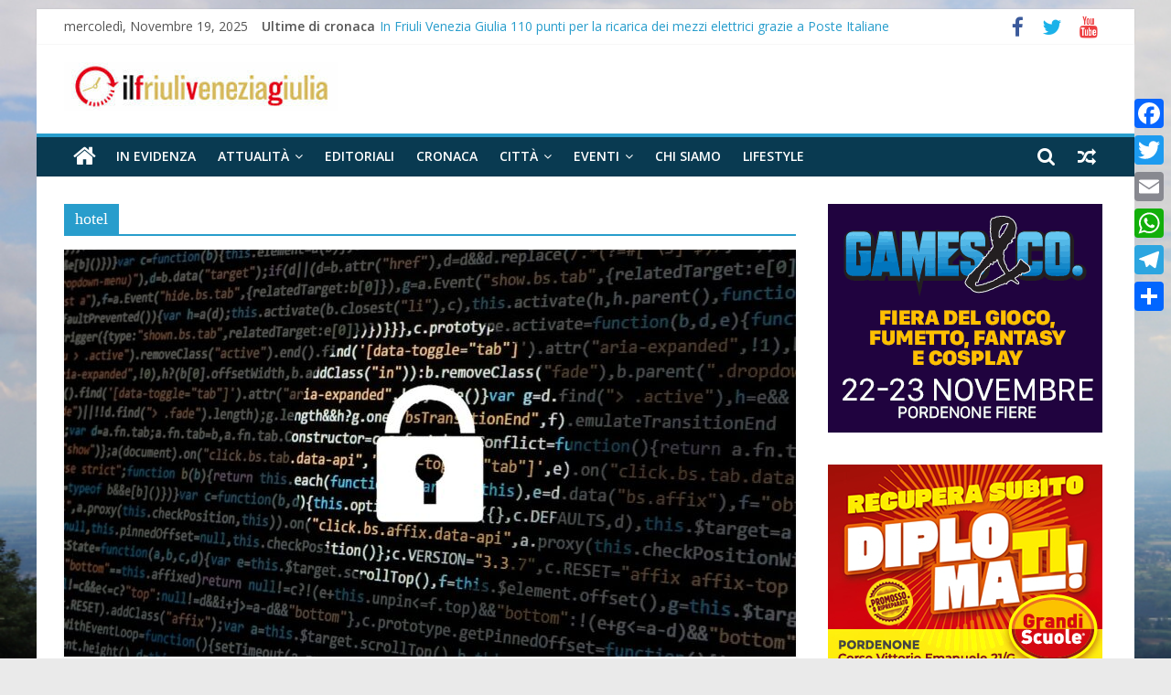

--- FILE ---
content_type: text/html; charset=UTF-8
request_url: https://www.ilfriuliveneziagiulia.it/tag/hotel/
body_size: 15806
content:
<!DOCTYPE html>
<html lang="it-IT">
<head>
	
			<meta charset="UTF-8" />
		<meta name="viewport" content="width=device-width, initial-scale=1">
		<link rel="profile" href="http://gmpg.org/xfn/11" />
		
	<!-- This site is optimized with the Yoast SEO plugin v18.2 - https://yoast.com/wordpress/plugins/seo/ -->
	<title>hotel Archivi - Ilfriuliveneziagiulia</title>
	<meta name="robots" content="index, follow, max-snippet:-1, max-image-preview:large, max-video-preview:-1" />
	<link rel="canonical" href="https://www.ilfriuliveneziagiulia.it/tag/hotel/" />
	<meta property="og:locale" content="it_IT" />
	<meta property="og:type" content="article" />
	<meta property="og:title" content="hotel Archivi - Ilfriuliveneziagiulia" />
	<meta property="og:url" content="https://www.ilfriuliveneziagiulia.it/tag/hotel/" />
	<meta property="og:site_name" content="Ilfriuliveneziagiulia" />
	<meta name="twitter:card" content="summary" />
	<meta name="twitter:site" content="@Ilfriulivenezia" />
	<script type="application/ld+json" class="yoast-schema-graph">{"@context":"https://schema.org","@graph":[{"@type":"Organization","@id":"https://www.ilfriuliveneziagiulia.it/#organization","name":"Studio Associato Comunicare","url":"https://www.ilfriuliveneziagiulia.it/","sameAs":["https://www.facebook.com/ilfriuliveneziagiulia.redazione/","https://www.youtube.com/channel/UCpnz9zbNt5Z0Fg-pWqgnquA","https://twitter.com/Ilfriulivenezia"],"logo":{"@type":"ImageObject","@id":"https://www.ilfriuliveneziagiulia.it/#logo","inLanguage":"it-IT","url":"https://www.ilfriuliveneziagiulia.it/wp-content/uploads/2018/04/logo43.jpeg","contentUrl":"https://www.ilfriuliveneziagiulia.it/wp-content/uploads/2018/04/logo43.jpeg","width":988,"height":506,"caption":"Studio Associato Comunicare"},"image":{"@id":"https://www.ilfriuliveneziagiulia.it/#logo"}},{"@type":"WebSite","@id":"https://www.ilfriuliveneziagiulia.it/#website","url":"https://www.ilfriuliveneziagiulia.it/","name":"Ilfriuliveneziagiulia","description":"Notizie dal Friuli Venezia Giulia","publisher":{"@id":"https://www.ilfriuliveneziagiulia.it/#organization"},"potentialAction":[{"@type":"SearchAction","target":{"@type":"EntryPoint","urlTemplate":"https://www.ilfriuliveneziagiulia.it/?s={search_term_string}"},"query-input":"required name=search_term_string"}],"inLanguage":"it-IT"},{"@type":"CollectionPage","@id":"https://www.ilfriuliveneziagiulia.it/tag/hotel/#webpage","url":"https://www.ilfriuliveneziagiulia.it/tag/hotel/","name":"hotel Archivi - Ilfriuliveneziagiulia","isPartOf":{"@id":"https://www.ilfriuliveneziagiulia.it/#website"},"breadcrumb":{"@id":"https://www.ilfriuliveneziagiulia.it/tag/hotel/#breadcrumb"},"inLanguage":"it-IT","potentialAction":[{"@type":"ReadAction","target":["https://www.ilfriuliveneziagiulia.it/tag/hotel/"]}]},{"@type":"BreadcrumbList","@id":"https://www.ilfriuliveneziagiulia.it/tag/hotel/#breadcrumb","itemListElement":[{"@type":"ListItem","position":1,"name":"Home","item":"https://www.ilfriuliveneziagiulia.it/"},{"@type":"ListItem","position":2,"name":"hotel"}]}]}</script>
	<!-- / Yoast SEO plugin. -->


<link rel='dns-prefetch' href='//static.addtoany.com' />
<link rel='dns-prefetch' href='//fonts.googleapis.com' />
<link rel='dns-prefetch' href='//s.w.org' />
<link rel="alternate" type="application/rss+xml" title="Ilfriuliveneziagiulia &raquo; Feed" href="https://www.ilfriuliveneziagiulia.it/feed/" />
<link rel="alternate" type="application/rss+xml" title="Ilfriuliveneziagiulia &raquo; hotel Feed del tag" href="https://www.ilfriuliveneziagiulia.it/tag/hotel/feed/" />
		<script type="text/javascript">
			window._wpemojiSettings = {"baseUrl":"https:\/\/s.w.org\/images\/core\/emoji\/13.0.1\/72x72\/","ext":".png","svgUrl":"https:\/\/s.w.org\/images\/core\/emoji\/13.0.1\/svg\/","svgExt":".svg","source":{"concatemoji":"https:\/\/www.ilfriuliveneziagiulia.it\/wp-includes\/js\/wp-emoji-release.min.js?ver=5.6.16"}};
			!function(e,a,t){var n,r,o,i=a.createElement("canvas"),p=i.getContext&&i.getContext("2d");function s(e,t){var a=String.fromCharCode;p.clearRect(0,0,i.width,i.height),p.fillText(a.apply(this,e),0,0);e=i.toDataURL();return p.clearRect(0,0,i.width,i.height),p.fillText(a.apply(this,t),0,0),e===i.toDataURL()}function c(e){var t=a.createElement("script");t.src=e,t.defer=t.type="text/javascript",a.getElementsByTagName("head")[0].appendChild(t)}for(o=Array("flag","emoji"),t.supports={everything:!0,everythingExceptFlag:!0},r=0;r<o.length;r++)t.supports[o[r]]=function(e){if(!p||!p.fillText)return!1;switch(p.textBaseline="top",p.font="600 32px Arial",e){case"flag":return s([127987,65039,8205,9895,65039],[127987,65039,8203,9895,65039])?!1:!s([55356,56826,55356,56819],[55356,56826,8203,55356,56819])&&!s([55356,57332,56128,56423,56128,56418,56128,56421,56128,56430,56128,56423,56128,56447],[55356,57332,8203,56128,56423,8203,56128,56418,8203,56128,56421,8203,56128,56430,8203,56128,56423,8203,56128,56447]);case"emoji":return!s([55357,56424,8205,55356,57212],[55357,56424,8203,55356,57212])}return!1}(o[r]),t.supports.everything=t.supports.everything&&t.supports[o[r]],"flag"!==o[r]&&(t.supports.everythingExceptFlag=t.supports.everythingExceptFlag&&t.supports[o[r]]);t.supports.everythingExceptFlag=t.supports.everythingExceptFlag&&!t.supports.flag,t.DOMReady=!1,t.readyCallback=function(){t.DOMReady=!0},t.supports.everything||(n=function(){t.readyCallback()},a.addEventListener?(a.addEventListener("DOMContentLoaded",n,!1),e.addEventListener("load",n,!1)):(e.attachEvent("onload",n),a.attachEvent("onreadystatechange",function(){"complete"===a.readyState&&t.readyCallback()})),(n=t.source||{}).concatemoji?c(n.concatemoji):n.wpemoji&&n.twemoji&&(c(n.twemoji),c(n.wpemoji)))}(window,document,window._wpemojiSettings);
		</script>
		<!-- ilfriuliveneziagiulia.it is managing ads with Advanced Ads --><script>
						advanced_ads_ready=function(){var fns=[],listener,doc=typeof document==="object"&&document,hack=doc&&doc.documentElement.doScroll,domContentLoaded="DOMContentLoaded",loaded=doc&&(hack?/^loaded|^c/:/^loaded|^i|^c/).test(doc.readyState);if(!loaded&&doc){listener=function(){doc.removeEventListener(domContentLoaded,listener);window.removeEventListener("load",listener);loaded=1;while(listener=fns.shift())listener()};doc.addEventListener(domContentLoaded,listener);window.addEventListener("load",listener)}return function(fn){loaded?setTimeout(fn,0):fns.push(fn)}}();
						</script>
		<style type="text/css">
img.wp-smiley,
img.emoji {
	display: inline !important;
	border: none !important;
	box-shadow: none !important;
	height: 1em !important;
	width: 1em !important;
	margin: 0 .07em !important;
	vertical-align: -0.1em !important;
	background: none !important;
	padding: 0 !important;
}
</style>
	<link rel='stylesheet' id='wp-block-library-css'  href='https://www.ilfriuliveneziagiulia.it/wp-includes/css/dist/block-library/style.min.css?ver=5.6.16' type='text/css' media='all' />
<link rel='stylesheet' id='wp-block-library-theme-css'  href='https://www.ilfriuliveneziagiulia.it/wp-includes/css/dist/block-library/theme.min.css?ver=5.6.16' type='text/css' media='all' />
<link rel='stylesheet' id='sow-carousel-basic-css'  href='https://www.ilfriuliveneziagiulia.it/wp-content/plugins/so-widgets-bundle/widgets/post-carousel/css/style.css?ver=1.17.11' type='text/css' media='all' />
<link rel='stylesheet' id='slick-css'  href='https://www.ilfriuliveneziagiulia.it/wp-content/plugins/so-widgets-bundle/css/lib/slick.css?ver=1.8.1' type='text/css' media='all' />
<link rel='stylesheet' id='sow-post-carousel-default-dc518c5042fc-css'  href='https://www.ilfriuliveneziagiulia.it/wp-content/uploads/siteorigin-widgets/sow-post-carousel-default-dc518c5042fc.css?ver=5.6.16' type='text/css' media='all' />
<link rel='stylesheet' id='sow-image-default-d6014b76747a-css'  href='https://www.ilfriuliveneziagiulia.it/wp-content/uploads/siteorigin-widgets/sow-image-default-d6014b76747a.css?ver=5.6.16' type='text/css' media='all' />
<link rel='stylesheet' id='spu-public-css-css'  href='https://www.ilfriuliveneziagiulia.it/wp-content/plugins/popups/public/assets/css/public.css?ver=1.9.3.8' type='text/css' media='all' />
<link rel='stylesheet' id='sidebar-login-css'  href='https://www.ilfriuliveneziagiulia.it/wp-content/plugins/sidebar-login/build/sidebar-login.css?ver=1613123232' type='text/css' media='all' />
<link rel='stylesheet' id='colormag_style-css'  href='https://www.ilfriuliveneziagiulia.it/wp-content/themes/colormag-pro/style.css?ver=3.0.9' type='text/css' media='all' />
<style id='colormag_style-inline-css' type='text/css'>
.footer-socket-wrapper{background-color:#006b96;}.footer-widgets-wrapper{background-color:#1875cc;}h1 ,h2, h3, h4, h5, h6{font-family:Open Sans Condensed;}h3{font-family:Open Sans;font-size:34px;}
</style>
<link rel='stylesheet' id='colormag-fontawesome-css'  href='https://www.ilfriuliveneziagiulia.it/wp-content/themes/colormag-pro/fontawesome/css/font-awesome.min.css?ver=3.0.9' type='text/css' media='all' />
<link rel='stylesheet' id='colormag_googlefonts-css'  href='//fonts.googleapis.com/css?family=Open+Sans%3A600%2Cregular%7COpen+Sans+Condensed%3Aregular&#038;subset=latin&#038;ver=3.0.9' type='text/css' media='all' />
<link rel='stylesheet' id='addtoany-css'  href='https://www.ilfriuliveneziagiulia.it/wp-content/plugins/add-to-any/addtoany.min.css?ver=1.16' type='text/css' media='all' />
<style id='addtoany-inline-css' type='text/css'>
@media screen and (max-width:980px){
.a2a_floating_style.a2a_vertical_style{display:none;}
}
</style>
<script type='text/javascript' id='addtoany-core-js-before'>
window.a2a_config=window.a2a_config||{};a2a_config.callbacks=[];a2a_config.overlays=[];a2a_config.templates={};a2a_localize = {
	Share: "Condividi",
	Save: "Salva",
	Subscribe: "Abbonati",
	Email: "Email",
	Bookmark: "Segnalibro",
	ShowAll: "espandi",
	ShowLess: "comprimi",
	FindServices: "Trova servizi",
	FindAnyServiceToAddTo: "Trova subito un servizio da aggiungere",
	PoweredBy: "Powered by",
	ShareViaEmail: "Condividi via email",
	SubscribeViaEmail: "Iscriviti via email",
	BookmarkInYourBrowser: "Aggiungi ai segnalibri",
	BookmarkInstructions: "Premi Ctrl+D o \u2318+D per mettere questa pagina nei preferiti",
	AddToYourFavorites: "Aggiungi ai favoriti",
	SendFromWebOrProgram: "Invia da qualsiasi indirizzo email o programma di posta elettronica",
	EmailProgram: "Programma di posta elettronica",
	More: "Di più&#8230;",
	ThanksForSharing: "Grazie per la condivisione!",
	ThanksForFollowing: "Thanks for following!"
};
</script>
<script type='text/javascript' defer src='https://static.addtoany.com/menu/page.js' id='addtoany-core-js'></script>
<script type='text/javascript' src='https://www.ilfriuliveneziagiulia.it/wp-includes/js/jquery/jquery.min.js?ver=3.5.1' id='jquery-core-js'></script>
<script type='text/javascript' src='https://www.ilfriuliveneziagiulia.it/wp-includes/js/jquery/jquery-migrate.min.js?ver=3.3.2' id='jquery-migrate-js'></script>
<script type='text/javascript' defer src='https://www.ilfriuliveneziagiulia.it/wp-content/plugins/add-to-any/addtoany.min.js?ver=1.1' id='addtoany-jquery-js'></script>
<script type='text/javascript' src='https://www.ilfriuliveneziagiulia.it/wp-content/plugins/so-widgets-bundle/js/lib/slick.min.js?ver=1.8.1' id='slick-js'></script>
<script type='text/javascript' id='advanced-ads-advanced-js-js-extra'>
/* <![CDATA[ */
var advads_options = {"blog_id":"1","privacy":{"enabled":true,"custom-cookie-name":"","custom-cookie-value":"","consent-method":"iab_tcf_20","state":"unknown"}};
/* ]]> */
</script>
<script type='text/javascript' src='https://www.ilfriuliveneziagiulia.it/wp-content/plugins/advanced-ads/public/assets/js/advanced.min.js?ver=1.24.1' id='advanced-ads-advanced-js-js'></script>
<!--[if lte IE 8]>
<script type='text/javascript' src='https://www.ilfriuliveneziagiulia.it/wp-content/themes/colormag-pro/js/html5shiv.min.js?ver=3.0.9' id='html5-js'></script>
<![endif]-->
<link rel="https://api.w.org/" href="https://www.ilfriuliveneziagiulia.it/wp-json/" /><link rel="alternate" type="application/json" href="https://www.ilfriuliveneziagiulia.it/wp-json/wp/v2/tags/406" /><link rel="EditURI" type="application/rsd+xml" title="RSD" href="https://www.ilfriuliveneziagiulia.it/xmlrpc.php?rsd" />
<link rel="wlwmanifest" type="application/wlwmanifest+xml" href="https://www.ilfriuliveneziagiulia.it/wp-includes/wlwmanifest.xml" /> 
<meta name="generator" content="WordPress 5.6.16" />
<!-- Analytics by WP Statistics v14.11.4 - https://wp-statistics.com -->
<style type="text/css" id="custom-background-css">
body.custom-background { background-image: url("https://www.ilfriuliveneziagiulia.it/wp-content/uploads/2017/03/sfondo_FVG.jpg"); background-position: center center; background-size: cover; background-repeat: no-repeat; background-attachment: fixed; }
</style>
	<link rel="icon" href="https://www.ilfriuliveneziagiulia.it/wp-content/uploads/2017/03/cropped-favicon_FVG-32x32.jpg" sizes="32x32" />
<link rel="icon" href="https://www.ilfriuliveneziagiulia.it/wp-content/uploads/2017/03/cropped-favicon_FVG-192x192.jpg" sizes="192x192" />
<link rel="apple-touch-icon" href="https://www.ilfriuliveneziagiulia.it/wp-content/uploads/2017/03/cropped-favicon_FVG-180x180.jpg" />
<meta name="msapplication-TileImage" content="https://www.ilfriuliveneziagiulia.it/wp-content/uploads/2017/03/cropped-favicon_FVG-270x270.jpg" />
		<style type="text/css" id="wp-custom-css">
			.main-navigation .sub-menu, .main-navigation .children {
  background-color: #093a51;
}
#site-navigation {
  background-color: #093a51;
}
#colophon .tg-upper-footer-widgets .widget {
  background-color: #093a51;
}
.widget_featured_posts .single-article {
  box-shadow: 0 0 3px 0 rgba(0, 0, 0, 0.2);
}

#colophon .widget ul li {
  border-bottom: 1px solid #929292;
}
#site-navigation {
  background-color: #093A51;
}

body.custom-background { background-image: url("https://www.ilfriuliveneziagiulia.it/wp-content/uploads/2017/03/sfondo_FVG.jpg");
}		</style>
			
</head>

<body class="archive tag tag-hotel tag-406 custom-background wp-custom-logo wp-embed-responsive  box-layout aa-prefix-ilfri-">

		<div id="page" class="hfeed site">
				<a class="skip-link screen-reader-text" href="#main">Skip to content</a>
				<header id="masthead" class="site-header clearfix ">
				<div id="header-text-nav-container" class="clearfix">
		
			<div class="news-bar">
				<div class="inner-wrap clearfix">
					
		<div class="date-in-header">
			mercoledì, Novembre 19, 2025		</div>

		
		<div class="breaking-news">
			<strong class="breaking-news-latest">
				Ultime di cronaca			</strong>

			<ul class="newsticker">
									<li>
						<a href="https://www.ilfriuliveneziagiulia.it/in-friuli-venezia-giulia-110-punti-per-la-ricarica-dei-mezzi-elettrici-grazie-a-poste-italiane/" title="In Friuli Venezia Giulia 110 punti per la ricarica dei mezzi elettrici grazie a Poste Italiane">
							In Friuli Venezia Giulia 110 punti per la ricarica dei mezzi elettrici grazie a Poste Italiane						</a>
					</li>
									<li>
						<a href="https://www.ilfriuliveneziagiulia.it/rientrato-lallarme-maltempo-si-fa-la-conta-dei-danni-la-regione-a-sostegno-delle-aree-colpite/" title="Rientrato l&#8217;allarme maltempo, si fa la conta dei danni. La Regione a sostegno delle aree colpite">
							Rientrato l&#8217;allarme maltempo, si fa la conta dei danni. La Regione a sostegno delle aree colpite						</a>
					</li>
									<li>
						<a href="https://www.ilfriuliveneziagiulia.it/frana-a-brazzano-di-cormons-due-vittime-evacuati-84-residenti-dopo-londata-di-maltempo/" title="Frana a Brazzano di Cormons, due vittime. Evacuati 84 residenti dopo l’ondata di maltempo">
							Frana a Brazzano di Cormons, due vittime. Evacuati 84 residenti dopo l’ondata di maltempo						</a>
					</li>
									<li>
						<a href="https://www.ilfriuliveneziagiulia.it/maltempo-in-friuli-frane-allagamenti-ed-evacuazioni-tra-gorizia-e-udine-si-cercano-due-dispersi/" title="Maltempo in Friuli: frane, allagamenti ed evacuazioni tra Gorizia e Udine, si cercano due dispersi">
							Maltempo in Friuli: frane, allagamenti ed evacuazioni tra Gorizia e Udine, si cercano due dispersi						</a>
					</li>
									<li>
						<a href="https://www.ilfriuliveneziagiulia.it/allerta-meteo-prorogata-passa-da-gialla-ad-arancione-allagamenti-nella-bassa-friulana-e-sul-collio-esonda-il-torre/" title="Allerta meteo prorogata, passa da gialla ad arancione. Allagamenti nella Bassa Friulana e sul Collio, esonda il Torre">
							Allerta meteo prorogata, passa da gialla ad arancione. Allagamenti nella Bassa Friulana e sul Collio, esonda il Torre						</a>
					</li>
							</ul>
		</div>

		
		<div class="social-links clearfix">
			<ul>
				<li><a href="https://www.facebook.com/ilfriuliveneziagiulia.redazione/" target="_blank"><i class="fa fa-facebook"></i></a></li><li><a href="https://twitter.com/Ilfriulivenezia" target="_blank"><i class="fa fa-twitter"></i></a></li><li><a href="https://www.youtube.com/channel/UCpnz9zbNt5Z0Fg-pWqgnquA" target="_blank"><i class="fa fa-youtube"></i></a></li>			</ul>
		</div><!-- .social-links -->
						</div>
			</div>

			
		<div class="inner-wrap">
			<div id="header-text-nav-wrap" class="clearfix">

				<div id="header-left-section">
											<div id="header-logo-image">
							<a href="https://www.ilfriuliveneziagiulia.it/" class="custom-logo-link" rel="home"><img width="300" height="53" src="https://www.ilfriuliveneziagiulia.it/wp-content/uploads/2018/03/cropped-cropped-logo0011-1.jpg" class="custom-logo" alt="Ilfriuliveneziagiulia" srcset="https://www.ilfriuliveneziagiulia.it/wp-content/uploads/2018/03/cropped-cropped-logo0011-1.jpg 1x,https://www.ilfriuliveneziagiulia.it/wp-content/uploads/2019/06/cropped-logo-quad-4.png 2x" /></a>						</div><!-- #header-logo-image -->
						
					<div id="header-text" class="screen-reader-text">
													<h3 id="site-title">
								<a href="https://www.ilfriuliveneziagiulia.it/" title="Ilfriuliveneziagiulia" rel="home">Ilfriuliveneziagiulia</a>
							</h3>
						
													<p id="site-description">
								Notizie dal Friuli Venezia Giulia							</p><!-- #site-description -->
											</div><!-- #header-text -->
				</div><!-- #header-left-section -->

				<div id="header-right-section">
									</div><!-- #header-right-section -->

			</div><!-- #header-text-nav-wrap -->
		</div><!-- .inner-wrap -->

		
			<nav id="site-navigation" class="main-navigation clearfix">
				<div class="inner-wrap clearfix">
					
						<div class="home-icon">
							<a href="https://www.ilfriuliveneziagiulia.it/"
							   title="Ilfriuliveneziagiulia"
							>
								<i class="fa fa-home"></i>
							</a>
						</div>
					
											<div class="search-random-icons-container">
							
		<div class="random-post">
							<a href="https://www.ilfriuliveneziagiulia.it/condannato-allergastolo-lassassino-di-lauretta-toffoli-uccisa-con-38-coltellate/" title="Leggi un articolo casuale">
					<i class="fa fa-random"></i>
				</a>
					</div>

										<div class="top-search-wrap">
									<i class="fa fa-search search-top"></i>
									<div class="search-form-top">
										
<form action="https://www.ilfriuliveneziagiulia.it/" class="search-form searchform clearfix" method="get" role="search">

	<div class="search-wrap">
		<input type="search"
		       class="s field"
		       name="s"
		       value=""
		       placeholder="Cerca"
		/>

		<button class="search-icon" type="submit"></button>
	</div>

</form><!-- .searchform -->
									</div>
								</div>
													</div>
					
					<p class="menu-toggle"></p>
					<div class="menu-primary-container"><ul id="menu-primary-menu" class="menu"><li id="menu-item-11296" class="menu-item menu-item-type-taxonomy menu-item-object-category menu-item-11296"><a href="https://www.ilfriuliveneziagiulia.it/category/in-evidenza/">In evidenza</a></li>
<li id="menu-item-235" class="menu-item menu-item-type-taxonomy menu-item-object-category menu-item-has-children menu-item-235"><a href="https://www.ilfriuliveneziagiulia.it/category/attualita/">Attualità</a>
<ul class="sub-menu">
	<li id="menu-item-13574" class="menu-item menu-item-type-taxonomy menu-item-object-category menu-item-13574"><a href="https://www.ilfriuliveneziagiulia.it/category/attualita/ambiente/">Ambiente</a></li>
	<li id="menu-item-372" class="menu-item menu-item-type-taxonomy menu-item-object-category menu-item-372"><a href="https://www.ilfriuliveneziagiulia.it/category/attualita/economia/">Economia</a></li>
	<li id="menu-item-58454" class="menu-item menu-item-type-taxonomy menu-item-object-category menu-item-58454"><a href="https://www.ilfriuliveneziagiulia.it/category/attualita/opinioni/">Opinioni</a></li>
	<li id="menu-item-41760" class="menu-item menu-item-type-taxonomy menu-item-object-category menu-item-41760"><a href="https://www.ilfriuliveneziagiulia.it/category/attualita/politica/">Politica</a></li>
	<li id="menu-item-23477" class="menu-item menu-item-type-taxonomy menu-item-object-category menu-item-23477"><a href="https://www.ilfriuliveneziagiulia.it/category/salute/">Salute</a></li>
	<li id="menu-item-23663" class="menu-item menu-item-type-taxonomy menu-item-object-category menu-item-23663"><a href="https://www.ilfriuliveneziagiulia.it/category/scuola/">Scuola</a></li>
	<li id="menu-item-58936" class="menu-item menu-item-type-taxonomy menu-item-object-category menu-item-58936"><a href="https://www.ilfriuliveneziagiulia.it/category/attualita/tecnologia/">Tecnologia</a></li>
	<li id="menu-item-16958" class="menu-item menu-item-type-taxonomy menu-item-object-category menu-item-16958"><a href="https://www.ilfriuliveneziagiulia.it/category/viaggi/">Viaggi</a></li>
</ul>
</li>
<li id="menu-item-55799" class="menu-item menu-item-type-taxonomy menu-item-object-category menu-item-55799"><a href="https://www.ilfriuliveneziagiulia.it/category/attualita/editoriali/">Editoriali</a></li>
<li id="menu-item-316" class="menu-item menu-item-type-taxonomy menu-item-object-category menu-item-316"><a href="https://www.ilfriuliveneziagiulia.it/category/cronaca/">Cronaca</a></li>
<li id="menu-item-363" class="menu-item menu-item-type-taxonomy menu-item-object-category menu-item-has-children menu-item-363"><a href="https://www.ilfriuliveneziagiulia.it/category/citta/">Città</a>
<ul class="sub-menu">
	<li id="menu-item-370" class="menu-item menu-item-type-taxonomy menu-item-object-category menu-item-370"><a href="https://www.ilfriuliveneziagiulia.it/category/citta/trieste/">Trieste</a></li>
	<li id="menu-item-369" class="menu-item menu-item-type-taxonomy menu-item-object-category menu-item-369"><a href="https://www.ilfriuliveneziagiulia.it/category/citta/pordenone/">Pordenone</a></li>
	<li id="menu-item-371" class="menu-item menu-item-type-taxonomy menu-item-object-category menu-item-371"><a href="https://www.ilfriuliveneziagiulia.it/category/citta/udine/">Udine</a></li>
	<li id="menu-item-368" class="menu-item menu-item-type-taxonomy menu-item-object-category menu-item-368"><a href="https://www.ilfriuliveneziagiulia.it/category/citta/gorizia/">Gorizia</a></li>
</ul>
</li>
<li id="menu-item-404" class="menu-item menu-item-type-taxonomy menu-item-object-category menu-item-has-children menu-item-404"><a href="https://www.ilfriuliveneziagiulia.it/category/eventi/">Eventi</a>
<ul class="sub-menu">
	<li id="menu-item-317" class="menu-item menu-item-type-taxonomy menu-item-object-category menu-item-317"><a href="https://www.ilfriuliveneziagiulia.it/category/spettacoli/">Spettacoli</a></li>
	<li id="menu-item-318" class="menu-item menu-item-type-taxonomy menu-item-object-category menu-item-318"><a href="https://www.ilfriuliveneziagiulia.it/category/cultura/">Cultura</a></li>
	<li id="menu-item-54438" class="menu-item menu-item-type-taxonomy menu-item-object-category menu-item-54438"><a href="https://www.ilfriuliveneziagiulia.it/category/eventi/donne/">Donne</a></li>
	<li id="menu-item-59085" class="menu-item menu-item-type-taxonomy menu-item-object-category menu-item-59085"><a href="https://www.ilfriuliveneziagiulia.it/category/enogastronomia/">Enogastronomia</a></li>
	<li id="menu-item-577" class="menu-item menu-item-type-taxonomy menu-item-object-category menu-item-577"><a href="https://www.ilfriuliveneziagiulia.it/category/foto/">Foto</a></li>
	<li id="menu-item-36426" class="menu-item menu-item-type-taxonomy menu-item-object-category menu-item-36426"><a href="https://www.ilfriuliveneziagiulia.it/category/spettacoli/cinemondo/">Cinemondo</a></li>
</ul>
</li>
<li id="menu-item-367" class="menu-item menu-item-type-post_type menu-item-object-page menu-item-367"><a href="https://www.ilfriuliveneziagiulia.it/chi_siamo/">Chi siamo</a></li>
<li id="menu-item-27321" class="menu-item menu-item-type-taxonomy menu-item-object-category menu-item-27321"><a href="https://www.ilfriuliveneziagiulia.it/category/lifestyle/">Lifestyle</a></li>
</ul></div>
				</div>
			</nav>

					</div><!-- #header-text-nav-container -->
				</header><!-- #masthead -->
				<div id="main" class="clearfix">
				<div class="inner-wrap clearfix">
		
	
	<div id="primary">
		<div id="content" class="clearfix">

			
		<header class="page-header">
			
				<h1 class="page-title">
					<span>
						hotel					</span>
				</h1>
						</header><!-- .page-header -->

		
				<div class="article-container">

					
<article id="post-58409"
	class=" post-58409 post type-post status-publish format-standard has-post-thumbnail hentry category-cronaca category-trieste tag-data-breach tag-furto-di-documenti tag-hacker tag-hotel"	>
	
				<div class="featured-image">
				<a href="https://www.ilfriuliveneziagiulia.it/in-vendita-online-migliaia-di-documenti-didentita-rubati-da-hotel-italiani-anche-a-trieste/" title="In vendita online migliaia di documenti d’identità rubati da hotel italiani, anche a Trieste">
					<img width="800" height="445" src="https://www.ilfriuliveneziagiulia.it/wp-content/uploads/2022/01/hacker-dati-personali-800x445.jpg" class="attachment-colormag-featured-image size-colormag-featured-image wp-post-image" alt="" loading="lazy" />				</a>
			</div>

			
	<div class="article-content clearfix">
		<div class="above-entry-meta"><span class="cat-links"><a href="https://www.ilfriuliveneziagiulia.it/category/cronaca/" style="background:#230f60" rel="category tag">Cronaca</a>&nbsp;<a href="https://www.ilfriuliveneziagiulia.it/category/citta/trieste/"  rel="category tag">Trieste</a>&nbsp;</span></div>
		<header class="entry-header">
			<h2 class="entry-title">
				<a href="https://www.ilfriuliveneziagiulia.it/in-vendita-online-migliaia-di-documenti-didentita-rubati-da-hotel-italiani-anche-a-trieste/" title="In vendita online migliaia di documenti d’identità rubati da hotel italiani, anche a Trieste">In vendita online migliaia di documenti d’identità rubati da hotel italiani, anche a Trieste</a>
			</h2>
		</header>

		<div class="below-entry-meta ">
			<span class="posted-on"><a href="https://www.ilfriuliveneziagiulia.it/in-vendita-online-migliaia-di-documenti-didentita-rubati-da-hotel-italiani-anche-a-trieste/" title="12:38 pm" rel="bookmark"><i class="fa fa-calendar-o"></i> <time class="entry-date published updated" datetime="2025-08-13T12:38:38+02:00">Agosto 13, 2025</time></a></span>
			<span class="byline">
				<span class="author vcard">
					<i class="fa fa-user"></i>
					<a class="url fn n"
					   href="https://www.ilfriuliveneziagiulia.it/author/admin/"
					   title="redazione"
					>
						redazione					</a>
				</span>
			</span>

			
			<span class="tag-links"><i class="fa fa-tags"></i><a href="https://www.ilfriuliveneziagiulia.it/tag/data-breach/" rel="tag">data breach</a>, <a href="https://www.ilfriuliveneziagiulia.it/tag/furto-di-documenti/" rel="tag">furto di documenti</a>, <a href="https://www.ilfriuliveneziagiulia.it/tag/hacker/" rel="tag">Hacker</a>, <a href="https://www.ilfriuliveneziagiulia.it/tag/hotel/" rel="tag">hotel</a></span></div>
		<div class="entry-content clearfix">
							<p>Trieste &#8211; Si allarga il caso dei documenti d’identità trafugati da hotel italiani e messi in vendita su un forum</p>

									<a class="more-link" title="In vendita online migliaia di documenti d’identità rubati da hotel italiani, anche a Trieste" href="https://www.ilfriuliveneziagiulia.it/in-vendita-online-migliaia-di-documenti-didentita-rubati-da-hotel-italiani-anche-a-trieste/">
						<span>Leggi il seguito</span>
					</a>
									</div>
	</div>

	</article>

<article id="post-41382"
	class=" post-41382 post type-post status-publish format-standard has-post-thumbnail hentry category-attualita category-economia category-viaggi tag-bollette tag-chiusure tag-crisi tag-energia tag-federalberghi tag-hotel"	>
	
				<div class="featured-image">
				<a href="https://www.ilfriuliveneziagiulia.it/allarme-federalberghi-con-il-caro-energia-rischio-di-chiusure-anticipate/" title="Allarme Federalberghi: con il caro energia rischio di chiusure anticipate">
					<img width="800" height="445" src="https://www.ilfriuliveneziagiulia.it/wp-content/uploads/2022/08/hotel-575085_1280-800x445.jpg" class="attachment-colormag-featured-image size-colormag-featured-image wp-post-image" alt="" loading="lazy" />				</a>
			</div>

			
	<div class="article-content clearfix">
		<div class="above-entry-meta"><span class="cat-links"><a href="https://www.ilfriuliveneziagiulia.it/category/attualita/" style="background:#83b519" rel="category tag">Attualità</a>&nbsp;<a href="https://www.ilfriuliveneziagiulia.it/category/attualita/economia/"  rel="category tag">Economia</a>&nbsp;<a href="https://www.ilfriuliveneziagiulia.it/category/viaggi/" style="background:#0c4f29" rel="category tag">Viaggi</a>&nbsp;</span></div>
		<header class="entry-header">
			<h2 class="entry-title">
				<a href="https://www.ilfriuliveneziagiulia.it/allarme-federalberghi-con-il-caro-energia-rischio-di-chiusure-anticipate/" title="Allarme Federalberghi: con il caro energia rischio di chiusure anticipate">Allarme Federalberghi: con il caro energia rischio di chiusure anticipate</a>
			</h2>
		</header>

		<div class="below-entry-meta ">
			<span class="posted-on"><a href="https://www.ilfriuliveneziagiulia.it/allarme-federalberghi-con-il-caro-energia-rischio-di-chiusure-anticipate/" title="9:52 pm" rel="bookmark"><i class="fa fa-calendar-o"></i> <time class="entry-date published" datetime="2022-08-19T21:52:26+02:00">Agosto 19, 2022</time><time class="updated" datetime="2022-08-19T21:52:40+02:00">Agosto 19, 2022</time></a></span>
			<span class="byline">
				<span class="author vcard">
					<i class="fa fa-user"></i>
					<a class="url fn n"
					   href="https://www.ilfriuliveneziagiulia.it/author/admin/"
					   title="redazione"
					>
						redazione					</a>
				</span>
			</span>

			
			<span class="tag-links"><i class="fa fa-tags"></i><a href="https://www.ilfriuliveneziagiulia.it/tag/bollette/" rel="tag">bollette</a>, <a href="https://www.ilfriuliveneziagiulia.it/tag/chiusure/" rel="tag">Chiusure</a>, <a href="https://www.ilfriuliveneziagiulia.it/tag/crisi/" rel="tag">crisi</a>, <a href="https://www.ilfriuliveneziagiulia.it/tag/energia/" rel="tag">Energia</a>, <a href="https://www.ilfriuliveneziagiulia.it/tag/federalberghi/" rel="tag">federalberghi</a>, <a href="https://www.ilfriuliveneziagiulia.it/tag/hotel/" rel="tag">hotel</a></span></div>
		<div class="entry-content clearfix">
							<p>Udine &#8211; Anche in regione c’è il rischio di chiusure anticipate delle attività ricettive del turismo. È l&#8217;allarme dei vertici</p>

									<a class="more-link" title="Allarme Federalberghi: con il caro energia rischio di chiusure anticipate" href="https://www.ilfriuliveneziagiulia.it/allarme-federalberghi-con-il-caro-energia-rischio-di-chiusure-anticipate/">
						<span>Leggi il seguito</span>
					</a>
									</div>
	</div>

	</article>

<article id="post-30925"
	class=" post-30925 post type-post status-publish format-standard has-post-thumbnail hentry category-lifestyle tag-hotel"	>
	
				<div class="featured-image">
				<a href="https://www.ilfriuliveneziagiulia.it/alphotel-taller-non-e-la-solita-vacanza-in-montagna/" title="AlpHotel Taller: non è la solita vacanza in montagna">
					<img width="800" height="445" src="https://www.ilfriuliveneziagiulia.it/wp-content/uploads/2021/05/testate-homepage_esterno_hotel-taller-800x445.jpg" class="attachment-colormag-featured-image size-colormag-featured-image wp-post-image" alt="" loading="lazy" />				</a>
			</div>

			
	<div class="article-content clearfix">
		<div class="above-entry-meta"><span class="cat-links"><a href="https://www.ilfriuliveneziagiulia.it/category/lifestyle/"  rel="category tag">Lifestyle</a>&nbsp;</span></div>
		<header class="entry-header">
			<h2 class="entry-title">
				<a href="https://www.ilfriuliveneziagiulia.it/alphotel-taller-non-e-la-solita-vacanza-in-montagna/" title="AlpHotel Taller: non è la solita vacanza in montagna">AlpHotel Taller: non è la solita vacanza in montagna</a>
			</h2>
		</header>

		<div class="below-entry-meta ">
			<span class="posted-on"><a href="https://www.ilfriuliveneziagiulia.it/alphotel-taller-non-e-la-solita-vacanza-in-montagna/" title="9:38 am" rel="bookmark"><i class="fa fa-calendar-o"></i> <time class="entry-date published" datetime="2021-05-05T09:38:00+02:00">Maggio 5, 2021</time><time class="updated" datetime="2021-05-06T20:04:49+02:00">Maggio 6, 2021</time></a></span>
			<span class="byline">
				<span class="author vcard">
					<i class="fa fa-user"></i>
					<a class="url fn n"
					   href="https://www.ilfriuliveneziagiulia.it/author/admin/"
					   title="redazione"
					>
						redazione					</a>
				</span>
			</span>

			
			<span class="tag-links"><i class="fa fa-tags"></i><a href="https://www.ilfriuliveneziagiulia.it/tag/hotel/" rel="tag">hotel</a></span></div>
		<div class="entry-content clearfix">
							<p>Finalmente sembra che il settore del turismo stia ripartendo, anche se comunque rimane ancora una costanza la presenza della pandemia</p>

									<a class="more-link" title="AlpHotel Taller: non è la solita vacanza in montagna" href="https://www.ilfriuliveneziagiulia.it/alphotel-taller-non-e-la-solita-vacanza-in-montagna/">
						<span>Leggi il seguito</span>
					</a>
									</div>
	</div>

	</article>

<article id="post-27174"
	class=" post-27174 post type-post status-publish format-standard has-post-thumbnail hentry category-attualita category-economia category-pordenone category-salute category-trieste category-udine tag-covid-19 tag-hotel tag-protezione-civile-fvg tag-quarantena"	>
	
				<div class="featured-image">
				<a href="https://www.ilfriuliveneziagiulia.it/covid-19-la-protezione-civile-cerca-hotel-per-accogliere-le-persone-in-quarantena-fiduciaria/" title="Covid-19, la Protezione Civile cerca hotel per accogliere le persone in quarantena fiduciaria">
					<img width="800" height="445" src="https://www.ilfriuliveneziagiulia.it/wp-content/uploads/2020/11/hotel-800x445.jpg" class="attachment-colormag-featured-image size-colormag-featured-image wp-post-image" alt="" loading="lazy" />				</a>
			</div>

			
	<div class="article-content clearfix">
		<div class="above-entry-meta"><span class="cat-links"><a href="https://www.ilfriuliveneziagiulia.it/category/attualita/" style="background:#83b519" rel="category tag">Attualità</a>&nbsp;<a href="https://www.ilfriuliveneziagiulia.it/category/attualita/economia/"  rel="category tag">Economia</a>&nbsp;<a href="https://www.ilfriuliveneziagiulia.it/category/citta/pordenone/" style="background:#aaaaaa" rel="category tag">Pordenone</a>&nbsp;<a href="https://www.ilfriuliveneziagiulia.it/category/salute/" style="background:#42d6a0" rel="category tag">Salute</a>&nbsp;<a href="https://www.ilfriuliveneziagiulia.it/category/citta/trieste/"  rel="category tag">Trieste</a>&nbsp;<a href="https://www.ilfriuliveneziagiulia.it/category/citta/udine/" style="background:#dd9933" rel="category tag">Udine</a>&nbsp;</span></div>
		<header class="entry-header">
			<h2 class="entry-title">
				<a href="https://www.ilfriuliveneziagiulia.it/covid-19-la-protezione-civile-cerca-hotel-per-accogliere-le-persone-in-quarantena-fiduciaria/" title="Covid-19, la Protezione Civile cerca hotel per accogliere le persone in quarantena fiduciaria">Covid-19, la Protezione Civile cerca hotel per accogliere le persone in quarantena fiduciaria</a>
			</h2>
		</header>

		<div class="below-entry-meta ">
			<span class="posted-on"><a href="https://www.ilfriuliveneziagiulia.it/covid-19-la-protezione-civile-cerca-hotel-per-accogliere-le-persone-in-quarantena-fiduciaria/" title="11:12 am" rel="bookmark"><i class="fa fa-calendar-o"></i> <time class="entry-date published" datetime="2020-11-09T11:12:30+02:00">Novembre 9, 2020</time><time class="updated" datetime="2020-11-09T11:12:50+02:00">Novembre 9, 2020</time></a></span>
			<span class="byline">
				<span class="author vcard">
					<i class="fa fa-user"></i>
					<a class="url fn n"
					   href="https://www.ilfriuliveneziagiulia.it/author/admin/"
					   title="redazione"
					>
						redazione					</a>
				</span>
			</span>

			
			<span class="tag-links"><i class="fa fa-tags"></i><a href="https://www.ilfriuliveneziagiulia.it/tag/covid-19/" rel="tag">Covid-19</a>, <a href="https://www.ilfriuliveneziagiulia.it/tag/hotel/" rel="tag">hotel</a>, <a href="https://www.ilfriuliveneziagiulia.it/tag/protezione-civile-fvg/" rel="tag">Protezione Civile FVG</a>, <a href="https://www.ilfriuliveneziagiulia.it/tag/quarantena/" rel="tag">quarantena</a></span></div>
		<div class="entry-content clearfix">
							<p>Palmanova &#8211; La Protezione Civile regionale avvia una indagine di mercato per la ricerca di strutture di accoglienza (hotel, pensioni</p>

									<a class="more-link" title="Covid-19, la Protezione Civile cerca hotel per accogliere le persone in quarantena fiduciaria" href="https://www.ilfriuliveneziagiulia.it/covid-19-la-protezione-civile-cerca-hotel-per-accogliere-le-persone-in-quarantena-fiduciaria/">
						<span>Leggi il seguito</span>
					</a>
									</div>
	</div>

	</article>

<article id="post-26878"
	class=" post-26878 post type-post status-publish format-standard has-post-thumbnail hentry category-attualita category-economia category-in-evidenza tag-agricoltura tag-bar tag-coldiretti-fvg tag-coronavirus tag-covid-19 tag-hotel tag-misure-coronavirus tag-ristoranti"	>
	
				<div class="featured-image">
				<a href="https://www.ilfriuliveneziagiulia.it/coldiretti-fvg-disastroso-effetto-a-cascata-delle-chiusure-anticipate-dei-locali/" title="Coldiretti FVG: disastroso effetto a cascata delle chiusure anticipate dei locali">
					<img width="800" height="445" src="https://www.ilfriuliveneziagiulia.it/wp-content/uploads/2020/10/locali-800x445.jpg" class="attachment-colormag-featured-image size-colormag-featured-image wp-post-image" alt="" loading="lazy" />				</a>
			</div>

			
	<div class="article-content clearfix">
		<div class="above-entry-meta"><span class="cat-links"><a href="https://www.ilfriuliveneziagiulia.it/category/attualita/" style="background:#83b519" rel="category tag">Attualità</a>&nbsp;<a href="https://www.ilfriuliveneziagiulia.it/category/attualita/economia/"  rel="category tag">Economia</a>&nbsp;<a href="https://www.ilfriuliveneziagiulia.it/category/in-evidenza/"  rel="category tag">In evidenza</a>&nbsp;</span></div>
		<header class="entry-header">
			<h2 class="entry-title">
				<a href="https://www.ilfriuliveneziagiulia.it/coldiretti-fvg-disastroso-effetto-a-cascata-delle-chiusure-anticipate-dei-locali/" title="Coldiretti FVG: disastroso effetto a cascata delle chiusure anticipate dei locali">Coldiretti FVG: disastroso effetto a cascata delle chiusure anticipate dei locali</a>
			</h2>
		</header>

		<div class="below-entry-meta ">
			<span class="posted-on"><a href="https://www.ilfriuliveneziagiulia.it/coldiretti-fvg-disastroso-effetto-a-cascata-delle-chiusure-anticipate-dei-locali/" title="3:25 pm" rel="bookmark"><i class="fa fa-calendar-o"></i> <time class="entry-date published" datetime="2020-10-26T15:25:17+02:00">Ottobre 26, 2020</time><time class="updated" datetime="2020-10-26T15:25:57+02:00">Ottobre 26, 2020</time></a></span>
			<span class="byline">
				<span class="author vcard">
					<i class="fa fa-user"></i>
					<a class="url fn n"
					   href="https://www.ilfriuliveneziagiulia.it/author/admin/"
					   title="redazione"
					>
						redazione					</a>
				</span>
			</span>

			
			<span class="tag-links"><i class="fa fa-tags"></i><a href="https://www.ilfriuliveneziagiulia.it/tag/agricoltura/" rel="tag">Agricoltura</a>, <a href="https://www.ilfriuliveneziagiulia.it/tag/bar/" rel="tag">Bar</a>, <a href="https://www.ilfriuliveneziagiulia.it/tag/coldiretti-fvg/" rel="tag">Coldiretti FVG</a>, <a href="https://www.ilfriuliveneziagiulia.it/tag/coronavirus/" rel="tag">coronavirus</a>, <a href="https://www.ilfriuliveneziagiulia.it/tag/covid-19/" rel="tag">Covid-19</a>, <a href="https://www.ilfriuliveneziagiulia.it/tag/hotel/" rel="tag">hotel</a>, <a href="https://www.ilfriuliveneziagiulia.it/tag/misure-coronavirus/" rel="tag">misure coronavirus</a>, <a href="https://www.ilfriuliveneziagiulia.it/tag/ristoranti/" rel="tag">ristoranti</a></span></div>
		<div class="entry-content clearfix">
							<p>FVG &#8211; &#8220;Inevitabile l’effetto a cascata sull’agroalimentare delle chiusure anticipate dei locali, con conseguente crollo del fatturato per le attività</p>

									<a class="more-link" title="Coldiretti FVG: disastroso effetto a cascata delle chiusure anticipate dei locali" href="https://www.ilfriuliveneziagiulia.it/coldiretti-fvg-disastroso-effetto-a-cascata-delle-chiusure-anticipate-dei-locali/">
						<span>Leggi il seguito</span>
					</a>
									</div>
	</div>

	</article>

<article id="post-12592"
	class=" post-12592 post type-post status-publish format-standard has-post-thumbnail hentry category-attualita category-economia category-pordenone tag-accoglienza tag-alberghi tag-contributi tag-contributi-regionali tag-hotel tag-migranti tag-regione-autonoma-friuli-venezia-giulia"	>
	
				<div class="featured-image">
				<a href="https://www.ilfriuliveneziagiulia.it/alberghi-in-rivolta-esclusi-dai-fondi-regionali-gli-hotel-aperti-ai-migranti/" title="Alberghi in rivolta: esclusi dai fondi regionali gli hotel aperti ai migranti">
					<img width="800" height="445" src="https://www.ilfriuliveneziagiulia.it/wp-content/uploads/2018/10/hotel-800x445.jpg" class="attachment-colormag-featured-image size-colormag-featured-image wp-post-image" alt="" loading="lazy" />				</a>
			</div>

			
	<div class="article-content clearfix">
		<div class="above-entry-meta"><span class="cat-links"><a href="https://www.ilfriuliveneziagiulia.it/category/attualita/" style="background:#83b519" rel="category tag">Attualità</a>&nbsp;<a href="https://www.ilfriuliveneziagiulia.it/category/attualita/economia/"  rel="category tag">Economia</a>&nbsp;<a href="https://www.ilfriuliveneziagiulia.it/category/citta/pordenone/" style="background:#aaaaaa" rel="category tag">Pordenone</a>&nbsp;</span></div>
		<header class="entry-header">
			<h2 class="entry-title">
				<a href="https://www.ilfriuliveneziagiulia.it/alberghi-in-rivolta-esclusi-dai-fondi-regionali-gli-hotel-aperti-ai-migranti/" title="Alberghi in rivolta: esclusi dai fondi regionali gli hotel aperti ai migranti">Alberghi in rivolta: esclusi dai fondi regionali gli hotel aperti ai migranti</a>
			</h2>
		</header>

		<div class="below-entry-meta ">
			<span class="posted-on"><a href="https://www.ilfriuliveneziagiulia.it/alberghi-in-rivolta-esclusi-dai-fondi-regionali-gli-hotel-aperti-ai-migranti/" title="7:05 pm" rel="bookmark"><i class="fa fa-calendar-o"></i> <time class="entry-date published updated" datetime="2018-10-24T19:05:28+02:00">Ottobre 24, 2018</time></a></span>
			<span class="byline">
				<span class="author vcard">
					<i class="fa fa-user"></i>
					<a class="url fn n"
					   href="https://www.ilfriuliveneziagiulia.it/author/admin/"
					   title="redazione"
					>
						redazione					</a>
				</span>
			</span>

			
			<span class="tag-links"><i class="fa fa-tags"></i><a href="https://www.ilfriuliveneziagiulia.it/tag/accoglienza/" rel="tag">accoglienza</a>, <a href="https://www.ilfriuliveneziagiulia.it/tag/alberghi/" rel="tag">Alberghi</a>, <a href="https://www.ilfriuliveneziagiulia.it/tag/contributi/" rel="tag">contributi</a>, <a href="https://www.ilfriuliveneziagiulia.it/tag/contributi-regionali/" rel="tag">Contributi regionali</a>, <a href="https://www.ilfriuliveneziagiulia.it/tag/hotel/" rel="tag">hotel</a>, <a href="https://www.ilfriuliveneziagiulia.it/tag/migranti/" rel="tag">Migranti</a>, <a href="https://www.ilfriuliveneziagiulia.it/tag/regione-autonoma-friuli-venezia-giulia/" rel="tag">Regione Autonoma Friuli Venezia Giulia</a></span></div>
		<div class="entry-content clearfix">
							<p>Pordenone &#8211; «La Regione deve ringraziarci perché in questi anni alcune strutture hanno garantito un servizio al territorio. Questi alberghi</p>

									<a class="more-link" title="Alberghi in rivolta: esclusi dai fondi regionali gli hotel aperti ai migranti" href="https://www.ilfriuliveneziagiulia.it/alberghi-in-rivolta-esclusi-dai-fondi-regionali-gli-hotel-aperti-ai-migranti/">
						<span>Leggi il seguito</span>
					</a>
									</div>
	</div>

	</article>

<article id="post-2814"
	class=" post-2814 post type-post status-publish format-standard has-post-thumbnail hentry category-eventi category-udine category-viaggi tag-bambini tag-gioco tag-hotel"	>
	
				<div class="featured-image">
				<a href="https://www.ilfriuliveneziagiulia.it/al-palmanova-outlet-kindervillage-hotels-un-fine-settimana-pensato-per-i-bambini/" title="Al Palmanova Outlet &#8220;KinderVillage Hotels&#8221; un fine settimana pensato per i bambini">
					<img width="800" height="445" src="https://www.ilfriuliveneziagiulia.it/wp-content/uploads/2017/05/outlet-bimbi-800x445.jpg" class="attachment-colormag-featured-image size-colormag-featured-image wp-post-image" alt="" loading="lazy" />				</a>
			</div>

			
	<div class="article-content clearfix">
		<div class="above-entry-meta"><span class="cat-links"><a href="https://www.ilfriuliveneziagiulia.it/category/eventi/"  rel="category tag">Eventi</a>&nbsp;<a href="https://www.ilfriuliveneziagiulia.it/category/citta/udine/" style="background:#dd9933" rel="category tag">Udine</a>&nbsp;<a href="https://www.ilfriuliveneziagiulia.it/category/viaggi/" style="background:#0c4f29" rel="category tag">Viaggi</a>&nbsp;</span></div>
		<header class="entry-header">
			<h2 class="entry-title">
				<a href="https://www.ilfriuliveneziagiulia.it/al-palmanova-outlet-kindervillage-hotels-un-fine-settimana-pensato-per-i-bambini/" title="Al Palmanova Outlet &#8220;KinderVillage Hotels&#8221; un fine settimana pensato per i bambini">Al Palmanova Outlet &#8220;KinderVillage Hotels&#8221; un fine settimana pensato per i bambini</a>
			</h2>
		</header>

		<div class="below-entry-meta ">
			<span class="posted-on"><a href="https://www.ilfriuliveneziagiulia.it/al-palmanova-outlet-kindervillage-hotels-un-fine-settimana-pensato-per-i-bambini/" title="10:39 am" rel="bookmark"><i class="fa fa-calendar-o"></i> <time class="entry-date published updated" datetime="2017-05-24T10:39:59+02:00">Maggio 24, 2017</time></a></span>
			<span class="byline">
				<span class="author vcard">
					<i class="fa fa-user"></i>
					<a class="url fn n"
					   href="https://www.ilfriuliveneziagiulia.it/author/admin/"
					   title="redazione"
					>
						redazione					</a>
				</span>
			</span>

			
			<span class="tag-links"><i class="fa fa-tags"></i><a href="https://www.ilfriuliveneziagiulia.it/tag/bambini/" rel="tag">bambini</a>, <a href="https://www.ilfriuliveneziagiulia.it/tag/gioco/" rel="tag">gioco</a>, <a href="https://www.ilfriuliveneziagiulia.it/tag/hotel/" rel="tag">hotel</a></span></div>
		<div class="entry-content clearfix">
							<p>Aiello del Friuli – Per la gioia dei bambini, sull’onda del successo dell’edizione 2016, torna uno degli appuntamenti più attesi:</p>

									<a class="more-link" title="Al Palmanova Outlet &#8220;KinderVillage Hotels&#8221; un fine settimana pensato per i bambini" href="https://www.ilfriuliveneziagiulia.it/al-palmanova-outlet-kindervillage-hotels-un-fine-settimana-pensato-per-i-bambini/">
						<span>Leggi il seguito</span>
					</a>
									</div>
	</div>

	</article>

				</div>

						</div><!-- #content -->
	</div><!-- #primary -->


<div id="secondary">
	
	<aside id="colormag_300x250_advertisement_widget-70" class="widget widget_300x250_advertisement clearfix">
		<div class="advertisement_300x250">
			<div class="advertisement-content"><a href="https://www.radioamatore2.it/visitare/" class="single_ad_300x250" target="_blank" ><img src="https://www.ilfriuliveneziagiulia.it/wp-content/uploads/2025/10/banner-Radio2.gif" width="300" height="250" alt=""></a></div>		</div>

		</aside><aside id="colormag_300x250_advertisement_widget-69" class="widget widget_300x250_advertisement clearfix">
		<div class="advertisement_300x250">
			<div class="advertisement-content"><a href="http://ad.c-web.it/click?i=122965" class="single_ad_300x250" target="_blank" ><img src="https://www.ilfriuliveneziagiulia.it/wp-content/uploads/2025/09/300x250-grandi-scuole.jpg" width="300" height="250" alt=""></a></div>		</div>

		</aside><aside id="custom_html-3" class="widget_text widget widget_custom_html clearfix"><div class="textwidget custom-html-widget"><div id='div-gpt-ad-MPU1'></div></div></aside><aside id="colormag_default_news_widget-5" class="widget widget_default_news_colormag widget_featured_posts clearfix">
		<h3 class="widget-title" style="border-bottom-color:#230f60;"><span style="background-color:#230f60;">Cronaca</span><a href="https://www.ilfriuliveneziagiulia.it/category/cronaca/" class="view-all-link">Vedi Tutti</a></h3>
		<div class="default-news">
			
				<div class="single-article clearfix">
					<figure><a href="https://www.ilfriuliveneziagiulia.it/in-friuli-venezia-giulia-110-punti-per-la-ricarica-dei-mezzi-elettrici-grazie-a-poste-italiane/" title="In Friuli Venezia Giulia 110 punti per la ricarica dei mezzi elettrici grazie a Poste Italiane"><img width="390" height="205" src="https://www.ilfriuliveneziagiulia.it/wp-content/uploads/2025/11/Colonnina-Fanna-390x205.jpg" class="attachment-colormag-featured-post-medium size-colormag-featured-post-medium wp-post-image" alt="In Friuli Venezia Giulia 110 punti per la ricarica dei mezzi elettrici grazie a Poste Italiane" loading="lazy" title="In Friuli Venezia Giulia 110 punti per la ricarica dei mezzi elettrici grazie a Poste Italiane" /></a></figure>					<div class="article-content">
						<div class="above-entry-meta"><span class="cat-links"><a href="https://www.ilfriuliveneziagiulia.it/category/attualita/ambiente/"  rel="category tag">Ambiente</a>&nbsp;<a href="https://www.ilfriuliveneziagiulia.it/category/attualita/" style="background:#83b519" rel="category tag">Attualità</a>&nbsp;<a href="https://www.ilfriuliveneziagiulia.it/category/citta/"  rel="category tag">Città</a>&nbsp;<a href="https://www.ilfriuliveneziagiulia.it/category/cronaca/" style="background:#230f60" rel="category tag">Cronaca</a>&nbsp;</span></div>		<h3 class="entry-title">
			<a href="https://www.ilfriuliveneziagiulia.it/in-friuli-venezia-giulia-110-punti-per-la-ricarica-dei-mezzi-elettrici-grazie-a-poste-italiane/" title="In Friuli Venezia Giulia 110 punti per la ricarica dei mezzi elettrici grazie a Poste Italiane">
				In Friuli Venezia Giulia 110 punti per la ricarica dei mezzi elettrici grazie a Poste Italiane			</a>
		</h3>
		<div class="below-entry-meta "><span class="posted-on"><a href="https://www.ilfriuliveneziagiulia.it/in-friuli-venezia-giulia-110-punti-per-la-ricarica-dei-mezzi-elettrici-grazie-a-poste-italiane/" title="7:06 pm" rel="bookmark"><i class="fa fa-calendar-o"></i> <time class="entry-date published" datetime="2025-11-19T19:06:38+02:00">Novembre 19, 2025</time><time class="updated" datetime="2025-11-19T19:07:00+02:00">Novembre 19, 2025</time></a></span>
		<span class="byline">
			<span class="author vcard">
				<i class="fa fa-user"></i>
				<a class="url fn n"
				   href="https://www.ilfriuliveneziagiulia.it/author/serenella-dorigo/"
				   title="Serenella Dorigo"
				>
					Serenella Dorigo				</a>
			</span>
		</span>

		
		</div>
						<div class="entry-content"><p>FVG &#8211; Sono state installate in Friuli Venezia Giulia, tra Pordenone e Udine, ben 38 colonnine per la ricarica di</p>
</div>
					</div>
				</div>

				
				<div class="single-article clearfix">
					<figure><a href="https://www.ilfriuliveneziagiulia.it/rientrato-lallarme-maltempo-si-fa-la-conta-dei-danni-la-regione-a-sostegno-delle-aree-colpite/" title="Rientrato l&#8217;allarme maltempo, si fa la conta dei danni. La Regione a sostegno delle aree colpite"><img width="390" height="205" src="https://www.ilfriuliveneziagiulia.it/wp-content/uploads/2025/11/maltempo-soccorsi-390x205.png" class="attachment-colormag-featured-post-medium size-colormag-featured-post-medium wp-post-image" alt="Rientrato l&#8217;allarme maltempo, si fa la conta dei danni. La Regione a sostegno delle aree colpite" loading="lazy" title="Rientrato l&#8217;allarme maltempo, si fa la conta dei danni. La Regione a sostegno delle aree colpite" /></a></figure>					<div class="article-content">
						<div class="above-entry-meta"><span class="cat-links"><a href="https://www.ilfriuliveneziagiulia.it/category/attualita/ambiente/"  rel="category tag">Ambiente</a>&nbsp;<a href="https://www.ilfriuliveneziagiulia.it/category/citta/"  rel="category tag">Città</a>&nbsp;<a href="https://www.ilfriuliveneziagiulia.it/category/cronaca/" style="background:#230f60" rel="category tag">Cronaca</a>&nbsp;<a href="https://www.ilfriuliveneziagiulia.it/category/citta/gorizia/" style="background:#bf5d2b" rel="category tag">Gorizia</a>&nbsp;<a href="https://www.ilfriuliveneziagiulia.it/category/in-evidenza/"  rel="category tag">In evidenza</a>&nbsp;<a href="https://www.ilfriuliveneziagiulia.it/category/citta/pordenone/" style="background:#aaaaaa" rel="category tag">Pordenone</a>&nbsp;<a href="https://www.ilfriuliveneziagiulia.it/category/citta/trieste/"  rel="category tag">Trieste</a>&nbsp;<a href="https://www.ilfriuliveneziagiulia.it/category/citta/udine/" style="background:#dd9933" rel="category tag">Udine</a>&nbsp;</span></div>		<h3 class="entry-title">
			<a href="https://www.ilfriuliveneziagiulia.it/rientrato-lallarme-maltempo-si-fa-la-conta-dei-danni-la-regione-a-sostegno-delle-aree-colpite/" title="Rientrato l&#8217;allarme maltempo, si fa la conta dei danni. La Regione a sostegno delle aree colpite">
				Rientrato l&#8217;allarme maltempo, si fa la conta dei danni. La Regione a sostegno delle aree colpite			</a>
		</h3>
		<div class="below-entry-meta "><span class="posted-on"><a href="https://www.ilfriuliveneziagiulia.it/rientrato-lallarme-maltempo-si-fa-la-conta-dei-danni-la-regione-a-sostegno-delle-aree-colpite/" title="4:10 pm" rel="bookmark"><i class="fa fa-calendar-o"></i> <time class="entry-date published" datetime="2025-11-18T16:10:38+02:00">Novembre 18, 2025</time><time class="updated" datetime="2025-11-18T16:11:29+02:00">Novembre 18, 2025</time></a></span>
		<span class="byline">
			<span class="author vcard">
				<i class="fa fa-user"></i>
				<a class="url fn n"
				   href="https://www.ilfriuliveneziagiulia.it/author/admin/"
				   title="redazione"
				>
					redazione				</a>
			</span>
		</span>

		
		</div>
						<div class="entry-content"><p>FVG &#8211; La fase più intensa del maltempo che ha interessato il Friuli Venezia Giulia negli ultimi giorni si è</p>
</div>
					</div>
				</div>

				
				<div class="single-article clearfix">
					<figure><a href="https://www.ilfriuliveneziagiulia.it/frana-a-brazzano-di-cormons-due-vittime-evacuati-84-residenti-dopo-londata-di-maltempo/" title="Frana a Brazzano di Cormons, due vittime. Evacuati 84 residenti dopo l’ondata di maltempo"><img width="390" height="205" src="https://www.ilfriuliveneziagiulia.it/wp-content/uploads/2025/11/vigili-del-fuoco-frana-390x205.jpg" class="attachment-colormag-featured-post-medium size-colormag-featured-post-medium wp-post-image" alt="Frana a Brazzano di Cormons, due vittime. Evacuati 84 residenti dopo l’ondata di maltempo" loading="lazy" title="Frana a Brazzano di Cormons, due vittime. Evacuati 84 residenti dopo l’ondata di maltempo" /></a></figure>					<div class="article-content">
						<div class="above-entry-meta"><span class="cat-links"><a href="https://www.ilfriuliveneziagiulia.it/category/cronaca/" style="background:#230f60" rel="category tag">Cronaca</a>&nbsp;<a href="https://www.ilfriuliveneziagiulia.it/category/citta/gorizia/" style="background:#bf5d2b" rel="category tag">Gorizia</a>&nbsp;<a href="https://www.ilfriuliveneziagiulia.it/category/in-evidenza/"  rel="category tag">In evidenza</a>&nbsp;</span></div>		<h3 class="entry-title">
			<a href="https://www.ilfriuliveneziagiulia.it/frana-a-brazzano-di-cormons-due-vittime-evacuati-84-residenti-dopo-londata-di-maltempo/" title="Frana a Brazzano di Cormons, due vittime. Evacuati 84 residenti dopo l’ondata di maltempo">
				Frana a Brazzano di Cormons, due vittime. Evacuati 84 residenti dopo l’ondata di maltempo			</a>
		</h3>
		<div class="below-entry-meta "><span class="posted-on"><a href="https://www.ilfriuliveneziagiulia.it/frana-a-brazzano-di-cormons-due-vittime-evacuati-84-residenti-dopo-londata-di-maltempo/" title="1:26 pm" rel="bookmark"><i class="fa fa-calendar-o"></i> <time class="entry-date published updated" datetime="2025-11-18T13:26:24+02:00">Novembre 18, 2025</time></a></span>
		<span class="byline">
			<span class="author vcard">
				<i class="fa fa-user"></i>
				<a class="url fn n"
				   href="https://www.ilfriuliveneziagiulia.it/author/admin/"
				   title="redazione"
				>
					redazione				</a>
			</span>
		</span>

		
		</div>
						<div class="entry-content"><p>Gorizia &#8211; A Brazzano, frazione di Cormons (Go), una frana provocata dalle piogge torrenziali abbattutesi nella zona del Collio ha</p>
</div>
					</div>
				</div>

				
				<div class="single-article clearfix">
					<figure><a href="https://www.ilfriuliveneziagiulia.it/maltempo-in-friuli-frane-allagamenti-ed-evacuazioni-tra-gorizia-e-udine-si-cercano-due-dispersi/" title="Maltempo in Friuli: frane, allagamenti ed evacuazioni tra Gorizia e Udine, si cercano due dispersi"><img width="390" height="205" src="https://www.ilfriuliveneziagiulia.it/wp-content/uploads/2025/11/907360_versa-3-390x205.jpg" class="attachment-colormag-featured-post-medium size-colormag-featured-post-medium wp-post-image" alt="Maltempo in Friuli: frane, allagamenti ed evacuazioni tra Gorizia e Udine, si cercano due dispersi" loading="lazy" title="Maltempo in Friuli: frane, allagamenti ed evacuazioni tra Gorizia e Udine, si cercano due dispersi" /></a></figure>					<div class="article-content">
						<div class="above-entry-meta"><span class="cat-links"><a href="https://www.ilfriuliveneziagiulia.it/category/attualita/ambiente/"  rel="category tag">Ambiente</a>&nbsp;<a href="https://www.ilfriuliveneziagiulia.it/category/cronaca/" style="background:#230f60" rel="category tag">Cronaca</a>&nbsp;<a href="https://www.ilfriuliveneziagiulia.it/category/citta/gorizia/" style="background:#bf5d2b" rel="category tag">Gorizia</a>&nbsp;<a href="https://www.ilfriuliveneziagiulia.it/category/in-evidenza/"  rel="category tag">In evidenza</a>&nbsp;<a href="https://www.ilfriuliveneziagiulia.it/category/citta/udine/" style="background:#dd9933" rel="category tag">Udine</a>&nbsp;</span></div>		<h3 class="entry-title">
			<a href="https://www.ilfriuliveneziagiulia.it/maltempo-in-friuli-frane-allagamenti-ed-evacuazioni-tra-gorizia-e-udine-si-cercano-due-dispersi/" title="Maltempo in Friuli: frane, allagamenti ed evacuazioni tra Gorizia e Udine, si cercano due dispersi">
				Maltempo in Friuli: frane, allagamenti ed evacuazioni tra Gorizia e Udine, si cercano due dispersi			</a>
		</h3>
		<div class="below-entry-meta "><span class="posted-on"><a href="https://www.ilfriuliveneziagiulia.it/maltempo-in-friuli-frane-allagamenti-ed-evacuazioni-tra-gorizia-e-udine-si-cercano-due-dispersi/" title="4:00 pm" rel="bookmark"><i class="fa fa-calendar-o"></i> <time class="entry-date published" datetime="2025-11-17T16:00:19+02:00">Novembre 17, 2025</time><time class="updated" datetime="2025-11-17T16:00:34+02:00">Novembre 17, 2025</time></a></span>
		<span class="byline">
			<span class="author vcard">
				<i class="fa fa-user"></i>
				<a class="url fn n"
				   href="https://www.ilfriuliveneziagiulia.it/author/admin/"
				   title="redazione"
				>
					redazione				</a>
			</span>
		</span>

		
		</div>
						<div class="entry-content"><p>L’ondata di maltempo prevista dalla Protezione Civile con le allerte 24 (gialla) e 25 (arancione), tuttora in corso, si è</p>
</div>
					</div>
				</div>

						</div>

		</aside><aside id="custom_html-4" class="widget_text widget widget_custom_html clearfix"><div class="textwidget custom-html-widget"><div id='div-gpt-ad-MPU2'></div></div></aside><aside id="colormag_default_news_widget-8" class="widget widget_default_news_colormag widget_featured_posts clearfix">
		<h3 class="widget-title" ><span >Eventi</span><a href="https://www.ilfriuliveneziagiulia.it/category/eventi/" class="view-all-link">Vedi Tutti</a></h3>
		<div class="default-news">
			
				<div class="single-article clearfix">
					<figure><a href="https://www.ilfriuliveneziagiulia.it/maniago-si-tinge-di-giallo-al-via-lama-e-trama-il-festival-che-intreccia-letteratura-fumetto-e-teatro/" title="Maniago si tinge di giallo al via “Lama e Trama”: il festival che intreccia letteratura, fumetto e teatro"><img width="390" height="205" src="https://www.ilfriuliveneziagiulia.it/wp-content/uploads/2025/11/Foto-con-libri-390x205.jpg" class="attachment-colormag-featured-post-medium size-colormag-featured-post-medium wp-post-image" alt="Maniago si tinge di giallo al via “Lama e Trama”: il festival che intreccia letteratura, fumetto e teatro" loading="lazy" title="Maniago si tinge di giallo al via “Lama e Trama”: il festival che intreccia letteratura, fumetto e teatro" /></a></figure>					<div class="article-content">
						<div class="above-entry-meta"><span class="cat-links"><a href="https://www.ilfriuliveneziagiulia.it/category/cultura/" style="background:#0e5270" rel="category tag">Cultura</a>&nbsp;<a href="https://www.ilfriuliveneziagiulia.it/category/eventi/"  rel="category tag">Eventi</a>&nbsp;<a href="https://www.ilfriuliveneziagiulia.it/category/citta/pordenone/" style="background:#aaaaaa" rel="category tag">Pordenone</a>&nbsp;</span></div>		<h3 class="entry-title">
			<a href="https://www.ilfriuliveneziagiulia.it/maniago-si-tinge-di-giallo-al-via-lama-e-trama-il-festival-che-intreccia-letteratura-fumetto-e-teatro/" title="Maniago si tinge di giallo al via “Lama e Trama”: il festival che intreccia letteratura, fumetto e teatro">
				Maniago si tinge di giallo al via “Lama e Trama”: il festival che intreccia letteratura, fumetto e teatro			</a>
		</h3>
		<div class="below-entry-meta "><span class="posted-on"><a href="https://www.ilfriuliveneziagiulia.it/maniago-si-tinge-di-giallo-al-via-lama-e-trama-il-festival-che-intreccia-letteratura-fumetto-e-teatro/" title="8:05 pm" rel="bookmark"><i class="fa fa-calendar-o"></i> <time class="entry-date published" datetime="2025-11-19T20:05:26+02:00">Novembre 19, 2025</time><time class="updated" datetime="2025-11-19T20:05:43+02:00">Novembre 19, 2025</time></a></span>
		<span class="byline">
			<span class="author vcard">
				<i class="fa fa-user"></i>
				<a class="url fn n"
				   href="https://www.ilfriuliveneziagiulia.it/author/serenella-dorigo/"
				   title="Serenella Dorigo"
				>
					Serenella Dorigo				</a>
			</span>
		</span>

		
		</div>
						<div class="entry-content"><p>FVG &#8211; Da domani, giovedì 20 novembre, Maniago torna a tingersi di giallo con l’apertura ufficiale di “Lama e Trama</p>
</div>
					</div>
				</div>

				
				<div class="single-article clearfix">
					<figure><a href="https://www.ilfriuliveneziagiulia.it/nasce-il-pac-palco-aperto-cronico-un-nuovo-spazio-per-la-creazione-artistica-in-friuli-venezia-giulia/" title="Nasce il PAC: Palco Aperto Cronico: un nuovo spazio per la creazione artistica in Friuli Venezia Giulia"><img width="390" height="205" src="https://www.ilfriuliveneziagiulia.it/wp-content/uploads/2025/11/LRS24_ApproacchingPerforming_115_Ph_AliceDurigatto-390x205.jpg" class="attachment-colormag-featured-post-medium size-colormag-featured-post-medium wp-post-image" alt="Nasce il PAC: Palco Aperto Cronico: un nuovo spazio per la creazione artistica in Friuli Venezia Giulia" loading="lazy" title="Nasce il PAC: Palco Aperto Cronico: un nuovo spazio per la creazione artistica in Friuli Venezia Giulia" /></a></figure>					<div class="article-content">
						<div class="above-entry-meta"><span class="cat-links"><a href="https://www.ilfriuliveneziagiulia.it/category/cultura/arte/"  rel="category tag">Arte</a>&nbsp;<a href="https://www.ilfriuliveneziagiulia.it/category/eventi/"  rel="category tag">Eventi</a>&nbsp;<a href="https://www.ilfriuliveneziagiulia.it/category/citta/pordenone/" style="background:#aaaaaa" rel="category tag">Pordenone</a>&nbsp;<a href="https://www.ilfriuliveneziagiulia.it/category/spettacoli/" style="background:#c1a91d" rel="category tag">Spettacoli</a>&nbsp;</span></div>		<h3 class="entry-title">
			<a href="https://www.ilfriuliveneziagiulia.it/nasce-il-pac-palco-aperto-cronico-un-nuovo-spazio-per-la-creazione-artistica-in-friuli-venezia-giulia/" title="Nasce il PAC: Palco Aperto Cronico: un nuovo spazio per la creazione artistica in Friuli Venezia Giulia">
				Nasce il PAC: Palco Aperto Cronico: un nuovo spazio per la creazione artistica in Friuli Venezia Giulia			</a>
		</h3>
		<div class="below-entry-meta "><span class="posted-on"><a href="https://www.ilfriuliveneziagiulia.it/nasce-il-pac-palco-aperto-cronico-un-nuovo-spazio-per-la-creazione-artistica-in-friuli-venezia-giulia/" title="6:23 pm" rel="bookmark"><i class="fa fa-calendar-o"></i> <time class="entry-date published" datetime="2025-11-18T18:23:52+02:00">Novembre 18, 2025</time><time class="updated" datetime="2025-11-18T18:24:07+02:00">Novembre 18, 2025</time></a></span>
		<span class="byline">
			<span class="author vcard">
				<i class="fa fa-user"></i>
				<a class="url fn n"
				   href="https://www.ilfriuliveneziagiulia.it/author/serenella-dorigo/"
				   title="Serenella Dorigo"
				>
					Serenella Dorigo				</a>
			</span>
		</span>

		
		</div>
						<div class="entry-content"><p>FVG &#8211; A partire da venerdì 28 novembre alle ore 20.30, La Radice Selvatica inaugura il PAC – Palco Aperto</p>
</div>
					</div>
				</div>

				
				<div class="single-article clearfix">
					<figure><a href="https://www.ilfriuliveneziagiulia.it/sogni-di-maria-lupieri-lettura-di-nikla-petruska-panizon-al-cavo/" title="“Sogni” di Maria Lupieri: lettura di Nikla Petruška Panizon al Cavò"><img width="390" height="205" src="https://www.ilfriuliveneziagiulia.it/wp-content/uploads/2025/11/leggera-info-390x205.jpg" class="attachment-colormag-featured-post-medium size-colormag-featured-post-medium wp-post-image" alt="“Sogni” di Maria Lupieri: lettura di Nikla Petruška Panizon al Cavò" loading="lazy" title="“Sogni” di Maria Lupieri: lettura di Nikla Petruška Panizon al Cavò" /></a></figure>					<div class="article-content">
						<div class="above-entry-meta"><span class="cat-links"><a href="https://www.ilfriuliveneziagiulia.it/category/cultura/" style="background:#0e5270" rel="category tag">Cultura</a>&nbsp;<a href="https://www.ilfriuliveneziagiulia.it/category/eventi/donne/"  rel="category tag">Donne</a>&nbsp;<a href="https://www.ilfriuliveneziagiulia.it/category/eventi/"  rel="category tag">Eventi</a>&nbsp;<a href="https://www.ilfriuliveneziagiulia.it/category/citta/trieste/"  rel="category tag">Trieste</a>&nbsp;</span></div>		<h3 class="entry-title">
			<a href="https://www.ilfriuliveneziagiulia.it/sogni-di-maria-lupieri-lettura-di-nikla-petruska-panizon-al-cavo/" title="“Sogni” di Maria Lupieri: lettura di Nikla Petruška Panizon al Cavò">
				“Sogni” di Maria Lupieri: lettura di Nikla Petruška Panizon al Cavò			</a>
		</h3>
		<div class="below-entry-meta "><span class="posted-on"><a href="https://www.ilfriuliveneziagiulia.it/sogni-di-maria-lupieri-lettura-di-nikla-petruska-panizon-al-cavo/" title="6:00 pm" rel="bookmark"><i class="fa fa-calendar-o"></i> <time class="entry-date published" datetime="2025-11-18T18:00:21+02:00">Novembre 18, 2025</time><time class="updated" datetime="2025-11-18T18:03:05+02:00">Novembre 18, 2025</time></a></span>
		<span class="byline">
			<span class="author vcard">
				<i class="fa fa-user"></i>
				<a class="url fn n"
				   href="https://www.ilfriuliveneziagiulia.it/author/serenella-dorigo/"
				   title="Serenella Dorigo"
				>
					Serenella Dorigo				</a>
			</span>
		</span>

		
		</div>
						<div class="entry-content"><p>Trieste &#8211; “La strada risplendeva di luce propria. Emanava un chiarore lunare pur essendo fasciata di oscurità. Veramente, tenebre così</p>
</div>
					</div>
				</div>

				
				<div class="single-article clearfix">
					<figure><a href="https://www.ilfriuliveneziagiulia.it/montagna-teatro-festival-2025-quattro-giornate-per-restituirle-voce-visibilita-e-futuro/" title="Montagna Teatro Festival 2025: quattro giornate per restituirle voce, visibilità e futuro al Teatro Verdi di Pordenone"><img width="390" height="205" src="https://www.ilfriuliveneziagiulia.it/wp-content/uploads/2025/11/mtf2-390x205.jpg" class="attachment-colormag-featured-post-medium size-colormag-featured-post-medium wp-post-image" alt="Montagna Teatro Festival 2025: quattro giornate per restituirle voce, visibilità e futuro al Teatro Verdi di Pordenone" loading="lazy" title="Montagna Teatro Festival 2025: quattro giornate per restituirle voce, visibilità e futuro al Teatro Verdi di Pordenone" /></a></figure>					<div class="article-content">
						<div class="above-entry-meta"><span class="cat-links"><a href="https://www.ilfriuliveneziagiulia.it/category/cultura/" style="background:#0e5270" rel="category tag">Cultura</a>&nbsp;<a href="https://www.ilfriuliveneziagiulia.it/category/eventi/"  rel="category tag">Eventi</a>&nbsp;<a href="https://www.ilfriuliveneziagiulia.it/category/citta/pordenone/" style="background:#aaaaaa" rel="category tag">Pordenone</a>&nbsp;</span></div>		<h3 class="entry-title">
			<a href="https://www.ilfriuliveneziagiulia.it/montagna-teatro-festival-2025-quattro-giornate-per-restituirle-voce-visibilita-e-futuro/" title="Montagna Teatro Festival 2025: quattro giornate per restituirle voce, visibilità e futuro al Teatro Verdi di Pordenone">
				Montagna Teatro Festival 2025: quattro giornate per restituirle voce, visibilità e futuro al Teatro Verdi di Pordenone			</a>
		</h3>
		<div class="below-entry-meta "><span class="posted-on"><a href="https://www.ilfriuliveneziagiulia.it/montagna-teatro-festival-2025-quattro-giornate-per-restituirle-voce-visibilita-e-futuro/" title="5:53 pm" rel="bookmark"><i class="fa fa-calendar-o"></i> <time class="entry-date published" datetime="2025-11-18T17:53:36+02:00">Novembre 18, 2025</time><time class="updated" datetime="2025-11-18T18:01:53+02:00">Novembre 18, 2025</time></a></span>
		<span class="byline">
			<span class="author vcard">
				<i class="fa fa-user"></i>
				<a class="url fn n"
				   href="https://www.ilfriuliveneziagiulia.it/author/serenella-dorigo/"
				   title="Serenella Dorigo"
				>
					Serenella Dorigo				</a>
			</span>
		</span>

		
		</div>
						<div class="entry-content"><p>Pordenone – Presentato oggi, martedì 18 novembre, al Teatro Verdi di Pordenone il Montagna Teatro Festival, in programma l’11-12-13-14 dicembre.</p>
</div>
					</div>
				</div>

				
				<div class="single-article clearfix">
					<figure><a href="https://www.ilfriuliveneziagiulia.it/ornella-favero-direttrice-di-ristretti-orizzonti-a-trieste-per-parlare-di-giornalismo-in-carcere/" title="Ornella Favero direttrice di &#8220;Ristretti orizzonti&#8221; a Trieste per parlare di giornalismo in carcere"><img width="390" height="205" src="https://www.ilfriuliveneziagiulia.it/wp-content/uploads/2025/11/Ornella_Favero-390x205.jpg" class="attachment-colormag-featured-post-medium size-colormag-featured-post-medium wp-post-image" alt="Ornella Favero direttrice di &#8220;Ristretti orizzonti&#8221; a Trieste per parlare di giornalismo in carcere" loading="lazy" title="Ornella Favero direttrice di &#8220;Ristretti orizzonti&#8221; a Trieste per parlare di giornalismo in carcere" /></a></figure>					<div class="article-content">
						<div class="above-entry-meta"><span class="cat-links"><a href="https://www.ilfriuliveneziagiulia.it/category/cultura/" style="background:#0e5270" rel="category tag">Cultura</a>&nbsp;<a href="https://www.ilfriuliveneziagiulia.it/category/eventi/donne/"  rel="category tag">Donne</a>&nbsp;<a href="https://www.ilfriuliveneziagiulia.it/category/eventi/"  rel="category tag">Eventi</a>&nbsp;<a href="https://www.ilfriuliveneziagiulia.it/category/citta/trieste/"  rel="category tag">Trieste</a>&nbsp;</span></div>		<h3 class="entry-title">
			<a href="https://www.ilfriuliveneziagiulia.it/ornella-favero-direttrice-di-ristretti-orizzonti-a-trieste-per-parlare-di-giornalismo-in-carcere/" title="Ornella Favero direttrice di &#8220;Ristretti orizzonti&#8221; a Trieste per parlare di giornalismo in carcere">
				Ornella Favero direttrice di &#8220;Ristretti orizzonti&#8221; a Trieste per parlare di giornalismo in carcere			</a>
		</h3>
		<div class="below-entry-meta "><span class="posted-on"><a href="https://www.ilfriuliveneziagiulia.it/ornella-favero-direttrice-di-ristretti-orizzonti-a-trieste-per-parlare-di-giornalismo-in-carcere/" title="4:25 pm" rel="bookmark"><i class="fa fa-calendar-o"></i> <time class="entry-date published" datetime="2025-11-18T16:25:57+02:00">Novembre 18, 2025</time><time class="updated" datetime="2025-11-18T16:26:20+02:00">Novembre 18, 2025</time></a></span>
		<span class="byline">
			<span class="author vcard">
				<i class="fa fa-user"></i>
				<a class="url fn n"
				   href="https://www.ilfriuliveneziagiulia.it/author/admin/"
				   title="redazione"
				>
					redazione				</a>
			</span>
		</span>

		
		</div>
						<div class="entry-content"><p>Trieste &#8211; Le condizioni di detenzione in Italia, rese recentemente note anche da personaggi illustri, non sono degne di un</p>
</div>
					</div>
				</div>

						</div>

		</aside><aside id="colormag_300x250_advertisement_widget-20" class="widget widget_300x250_advertisement clearfix">
		<div class="advertisement_300x250">
			<div class="advertisement-content"><a href="https://www.fvjob.it/aziende" class="single_ad_300x250" target="_blank" rel="nofollow"><img src="https://www.ilfriuliveneziagiulia.it/wp-content/uploads/2021/01/fvjob-banner-300x250px-gennaio-2021-cerchi-personale.gif" width="300" height="250" alt=""></a></div>		</div>

		</aside><aside id="colormag_300x250_advertisement_widget-48" class="widget widget_300x250_advertisement clearfix">
		<div class="advertisement_300x250">
			<div class="advertisement-content"><a href="https://www.pordenoneoggi.it/category/necrologi/" class="single_ad_300x250" target="_blank" ><img src="https://www.ilfriuliveneziagiulia.it/wp-content/uploads/2019/09/banner-eternal.png" width="300" height="250" alt=""></a></div>		</div>

		</aside><aside id="colormag_300x250_advertisement_widget-67" class="widget widget_300x250_advertisement clearfix">
		<div class="advertisement_300x250">
					</div>

		</aside>
	</div>
		</div><!-- .inner-wrap -->
				</div><!-- #main -->
				<footer id="colophon" class="clearfix  ">
		
<div class="footer-widgets-wrapper">
	<div class="inner-wrap">
		<div class="footer-widgets-area clearfix">
			<div class="tg-upper-footer-widgets clearfix">
				<div class="footer_upper_widget_area tg-one-third">
					<aside id="sow-image-2" class="widget widget_sow-image clearfix"><div class="so-widget-sow-image so-widget-sow-image-default-d6014b76747a">
	<h3 class="widget-title"><span>Archivio ilfriuliveneziagiulia</span></h3>
<div class="sow-image-container">
<a href="https://archivio.ilfriuliveneziagiulia.it/" target="_blank" rel="noopener noreferrer" >	<img src="https://www.ilfriuliveneziagiulia.it/wp-content/uploads/2018/03/logo0011.jpg" width="300" height="53" sizes="(max-width: 300px) 100vw, 300px" title="Archivio ilfriuliveneziagiulia" alt="Archivio" 		class="so-widget-image"/>
</a></div>

</div></aside>				</div>
				<div class="footer_upper_widget_area tg-one-third">
					<aside id="text-4" class="widget widget_text clearfix"><h3 class="widget-title"><span>Su di noi</span></h3>			<div class="textwidget"><p><a href="https://www.ilfriuliveneziagiulia.it/chi_siamo/" target="_blank" rel="noopener">Chi siamo</a></p>
<p><a href="https://www.ilfriuliveneziagiulia.it/politica-di-privacy-e-informativa-cookies/" target="_blank" rel="noopener">Politica di privacy e informativa cookies</a></p>
</div>
		</aside>				</div>
				<div class="footer_upper_widget_area tg-one-third tg-one-third-last">
					<aside id="wp_sidebarlogin-2" class="widget widget_wp_sidebarlogin clearfix"><h3 class="widget-title"><span>Login</span></h3><div class="sidebar-login-form">
		<form name="loginform" id="loginform" action="https://www.ilfriuliveneziagiulia.it/wp-login.php" method="post">
			
			<p class="login-username">
				<label for="user_login">Nome utente</label>
				<input type="text" name="log" id="user_login" class="input" value="" size="20" />
			</p>
			<p class="login-password">
				<label for="user_pass">Password</label>
				<input type="password" name="pwd" id="user_pass" class="input" value="" size="20" />
			</p>
			
			<p class="login-remember"><label><input name="rememberme" type="checkbox" id="rememberme" value="forever" checked="checked" /> Ricordami</label></p>
			<p class="login-submit">
				<input type="submit" name="wp-submit" id="wp-submit" class="button button-primary" value="Log In" />
				<input type="hidden" name="redirect_to" value="https://www.ilfriuliveneziagiulia.it/wp-admin/post-new.php" />
			</p>
			
		</form><ul class="sidebar-login-links pagenav sidebar_login_links"><li class="lost_password-link"><a href="https://www.ilfriuliveneziagiulia.it/wp-login.php?action=lostpassword">Password persa</a></li></ul></div></aside>				</div>
			</div>

			<div class="tg-footer-main-widget">
				<div class="tg-first-footer-widget">
					<aside id="text-1" class="widget widget_text clearfix"><h3 class="widget-title"><span>Ilfriuliveneziagiulia</span></h3>			<div class="textwidget"><p><img src="https://www.ilfriuliveneziagiulia.it/wp-content/uploads/2017/02/ilfriuliveneziagiulia_logo-e1488194679223.png"><br />
Registrazione n. 42 del 23 maggio 2013 presso il Tribunale di Pordenone<br />
Iscrizione al ROC - Registro degli Operatori di Comunicazione n. 34564<br />
Direttore responsabile: Maurizio Pertegato.<br />
Capo redattore: Tiziana Melloni.<br />
In redazione: Serenella Dorigo, Piergiorgio Grizzo, Enrico Sgariboldi.<br />
Collabora: Studio Agorà.</p>
</div>
		</aside>				</div>
			</div>

			<div class="tg-footer-other-widgets">
				<div class="tg-second-footer-widget">
					<aside id="nav_menu-1" class="widget widget_nav_menu clearfix"><h3 class="widget-title"><span>Sponsor</span></h3><div class="menu-sponsor-container"><ul id="menu-sponsor" class="menu"><li id="menu-item-9948" class="menu-item menu-item-type-custom menu-item-object-custom menu-item-9948"><a href="http://www.palmanovaoutlet.it/it/home">Palmanova Outlet</a></li>
<li id="menu-item-292" class="menu-item menu-item-type-custom menu-item-object-custom menu-item-292"><a href="http://www.fierapordenone.it/">Fiera di Pordenone</a></li>
<li id="menu-item-293" class="menu-item menu-item-type-custom menu-item-object-custom menu-item-293"><a href="http://interportocentroingrosso.com/it/">Interporto Pordenone</a></li>
<li id="menu-item-297" class="menu-item menu-item-type-custom menu-item-object-custom menu-item-297"><a href="http://www.credit-agricole.it/">Banca Popolare FriulAdria &#8211; Crédit Agricole</a></li>
</ul></div></aside>				</div>
				<div class="tg-third-footer-widget">
					<aside id="nav_menu-2" class="widget widget_nav_menu clearfix"><h3 class="widget-title"><span>Link utili</span></h3><div class="menu-link-utili-container"><ul id="menu-link-utili" class="menu"><li id="menu-item-231" class="menu-item menu-item-type-custom menu-item-object-custom menu-item-231"><a href="http://www.regione.fvg.it/rafvg/cms/RAFVG/">Regione Friuli Venezia Giulia</a></li>
<li id="menu-item-232" class="menu-item menu-item-type-custom menu-item-object-custom menu-item-232"><a href="http://www.retecivica.trieste.it/">Comune di Trieste</a></li>
<li id="menu-item-233" class="menu-item menu-item-type-custom menu-item-object-custom menu-item-233"><a href="http://www.comune.udine.gov.it/index.php">Comune di Udine</a></li>
<li id="menu-item-234" class="menu-item menu-item-type-custom menu-item-object-custom menu-item-234"><a href="http://www.comune.pordenone.it/it">Comune di Pordenone</a></li>
<li id="menu-item-291" class="menu-item menu-item-type-custom menu-item-object-custom menu-item-291"><a href="http://www3.comune.gorizia.it/">Comune di Gorizia</a></li>
</ul></div></aside>				</div>
				<div class="tg-fourth-footer-widget">
					<aside id="text-2" class="widget widget_text clearfix"><h3 class="widget-title"><span>Contatti</span></h3>			<div class="textwidget"><ul>
<li>Editore Studio Associato ComunIcare</li>
<li>Via Meduna 26 &#8211; 33170 Pordenone</li>
<li>Cod. Fisc. e P. IVA: 01741890931</li>
<li><a href="mailto:redazione@ilfriuliveneziagiulia.it" target="_blank" rel="noopener">redazione@ilfriuliveneziagiulia.it</a></li>
<li><a href="mailto:fvgmultimedia@gmail.com" target="_blank" rel="noopener">fvgmultimedia@gmail.com</a></li>
<li><a href="http://www.studiocomunicare.com" target="_blank" rel="noopener">www.studiocomunicare.com</a></li>
<li><a href="mailto:studiocomunicare@studiocomunicare.com" target="_blank" rel="noopener">studiocomunicare@studiocomunicare.com</a></li>
</ul>
</div>
		</aside>				</div>
			</div>

			<div class="footer-full-width-sidebar inner-wrap clearfix">
							</div>
		</div>
	</div>
</div>
		<div class="footer-socket-wrapper clearfix">
			<div class="inner-wrap">
				<div class="footer-socket-area">
		
		<div class="footer-socket-right-section">
			
		<div class="social-links clearfix">
			<ul>
				<li><a href="https://www.facebook.com/ilfriuliveneziagiulia.redazione/" target="_blank"><i class="fa fa-facebook"></i></a></li><li><a href="https://twitter.com/Ilfriulivenezia" target="_blank"><i class="fa fa-twitter"></i></a></li><li><a href="https://www.youtube.com/channel/UCpnz9zbNt5Z0Fg-pWqgnquA" target="_blank"><i class="fa fa-youtube"></i></a></li>			</ul>
		</div><!-- .social-links -->
		
			<nav class="footer-menu clearfix">
							</nav>
		</div>

				<div class="footer-socket-left-section">
			<div class="copyright">Copyright &copy; 2025 <a href="https://www.ilfriuliveneziagiulia.it/" title="Ilfriuliveneziagiulia" ><span>Ilfriuliveneziagiulia</span></a>. All rights reserved.<br>Theme: <a href="https://themegrill.com/wordpress-themes/" target="_blank" title="ColorMag Pro" rel="nofollow"><span>ColorMag Pro</span></a> by ThemeGrill. Powered by <a href="http://wordpress.org" target="_blank" title="WordPress" rel="nofollow"><span>WordPress</span></a>.</div>		</div>
				</div><!-- .footer-socket-area -->
					</div><!-- .inner-wrap -->
		</div><!-- .footer-socket-wrapper -->
				</footer><!-- #colophon -->
					<a href="#masthead" id="scroll-up"><i class="fa fa-chevron-up"></i></a>
					</div><!-- #page -->
		<div class="a2a_kit a2a_kit_size_32 a2a_floating_style a2a_vertical_style" style="right:0px;top:100px;background-color:transparent"><a class="a2a_button_facebook" href="https://www.addtoany.com/add_to/facebook?linkurl=https%3A%2F%2Fwww.ilfriuliveneziagiulia.it%2Ftag%2Fhotel%2F&amp;linkname=hotel%20Archivi%20-%20Ilfriuliveneziagiulia" title="Facebook" rel="nofollow noopener" target="_blank"></a><a class="a2a_button_twitter" href="https://www.addtoany.com/add_to/twitter?linkurl=https%3A%2F%2Fwww.ilfriuliveneziagiulia.it%2Ftag%2Fhotel%2F&amp;linkname=hotel%20Archivi%20-%20Ilfriuliveneziagiulia" title="Twitter" rel="nofollow noopener" target="_blank"></a><a class="a2a_button_email" href="https://www.addtoany.com/add_to/email?linkurl=https%3A%2F%2Fwww.ilfriuliveneziagiulia.it%2Ftag%2Fhotel%2F&amp;linkname=hotel%20Archivi%20-%20Ilfriuliveneziagiulia" title="Email" rel="nofollow noopener" target="_blank"></a><a class="a2a_button_whatsapp" href="https://www.addtoany.com/add_to/whatsapp?linkurl=https%3A%2F%2Fwww.ilfriuliveneziagiulia.it%2Ftag%2Fhotel%2F&amp;linkname=hotel%20Archivi%20-%20Ilfriuliveneziagiulia" title="WhatsApp" rel="nofollow noopener" target="_blank"></a><a class="a2a_button_telegram" href="https://www.addtoany.com/add_to/telegram?linkurl=https%3A%2F%2Fwww.ilfriuliveneziagiulia.it%2Ftag%2Fhotel%2F&amp;linkname=hotel%20Archivi%20-%20Ilfriuliveneziagiulia" title="Telegram" rel="nofollow noopener" target="_blank"></a><a class="a2a_dd addtoany_share_save addtoany_share" href="https://www.addtoany.com/share"></a></div><script type='text/javascript' src='https://www.ilfriuliveneziagiulia.it/wp-content/plugins/so-widgets-bundle/widgets/post-carousel/js/carousel.min.js?ver=1.17.11' id='sow-carousel-basic-js'></script>
<script type='text/javascript' id='spu-public-js-extra'>
/* <![CDATA[ */
var spuvar = {"is_admin":"","disable_style":"","ajax_mode":"","ajax_url":"https:\/\/www.ilfriuliveneziagiulia.it\/wp-admin\/admin-ajax.php","ajax_mode_url":"https:\/\/www.ilfriuliveneziagiulia.it\/?spu_action=spu_load","pid":"406","is_front_page":"","is_category":"","site_url":"https:\/\/www.ilfriuliveneziagiulia.it","is_archive":"1","is_search":"","is_preview":"","seconds_confirmation_close":"5"};
var spuvar_social = [];
/* ]]> */
</script>
<script type='text/javascript' src='https://www.ilfriuliveneziagiulia.it/wp-content/plugins/popups/public/assets/js/public.js?ver=1.9.3.8' id='spu-public-js'></script>
<script type='text/javascript' src='https://www.ilfriuliveneziagiulia.it/wp-content/themes/colormag-pro/js/sticky/jquery.sticky.min.js?ver=3.0.9' id='colormag-sticky-menu-js'></script>
<script type='text/javascript' src='https://www.ilfriuliveneziagiulia.it/wp-content/themes/colormag-pro/js/news-ticker/jquery.newsTicker.min.js?ver=3.0.9' id='colormag-news-ticker-js'></script>
<script type='text/javascript' src='https://www.ilfriuliveneziagiulia.it/wp-content/themes/colormag-pro/js/navigation.min.js?ver=3.0.9' id='colormag-navigation-js'></script>
<script type='text/javascript' src='https://www.ilfriuliveneziagiulia.it/wp-content/themes/colormag-pro/js/fitvids/jquery.fitvids.min.js?ver=3.0.9' id='colormag-fitvids-js'></script>
<script type='text/javascript' src='https://www.ilfriuliveneziagiulia.it/wp-content/themes/colormag-pro/js/skip-link-focus-fix.min.js?ver=3.0.9' id='colormag-skip-link-focus-fix-js'></script>
<script type='text/javascript' id='colormag-custom-js-extra'>
/* <![CDATA[ */
var colormag_ticker_settings = {"breaking_news_slide_effect":"down","breaking_news_duration":"4000","breaking_news_speed":"1000"};
var colormag_load_more = {"tg_nonce":"01064f6ea3","ajax_url":"https:\/\/www.ilfriuliveneziagiulia.it\/wp-admin\/admin-ajax.php"};
/* ]]> */
</script>
<script type='text/javascript' src='https://www.ilfriuliveneziagiulia.it/wp-content/themes/colormag-pro/js/colormag-custom.min.js?ver=3.0.9' id='colormag-custom-js'></script>
<script type='text/javascript' src='https://www.ilfriuliveneziagiulia.it/wp-content/themes/colormag-pro/js/jquery.bxslider.min.js?ver=3.0.9' id='colormag-bxslider-js'></script>
<script type='text/javascript' id='colormag-loadmore-js-extra'>
/* <![CDATA[ */
var colormag_script_vars = {"no_more_posts":"Nessun altro articolo"};
/* ]]> */
</script>
<script type='text/javascript' src='https://www.ilfriuliveneziagiulia.it/wp-content/themes/colormag-pro/js/loadmore.min.js?ver=3.0.9' id='colormag-loadmore-js'></script>
<script type='text/javascript' src='https://www.ilfriuliveneziagiulia.it/wp-includes/js/wp-embed.min.js?ver=5.6.16' id='wp-embed-js'></script>
<script type='text/javascript' src='https://www.ilfriuliveneziagiulia.it/wp-includes/js/dist/vendor/wp-polyfill.min.js?ver=7.4.4' id='wp-polyfill-js'></script>
<script type='text/javascript' id='wp-polyfill-js-after'>
( 'fetch' in window ) || document.write( '<script src="https://www.ilfriuliveneziagiulia.it/wp-includes/js/dist/vendor/wp-polyfill-fetch.min.js?ver=3.0.0"></scr' + 'ipt>' );( document.contains ) || document.write( '<script src="https://www.ilfriuliveneziagiulia.it/wp-includes/js/dist/vendor/wp-polyfill-node-contains.min.js?ver=3.42.0"></scr' + 'ipt>' );( window.DOMRect ) || document.write( '<script src="https://www.ilfriuliveneziagiulia.it/wp-includes/js/dist/vendor/wp-polyfill-dom-rect.min.js?ver=3.42.0"></scr' + 'ipt>' );( window.URL && window.URL.prototype && window.URLSearchParams ) || document.write( '<script src="https://www.ilfriuliveneziagiulia.it/wp-includes/js/dist/vendor/wp-polyfill-url.min.js?ver=3.6.4"></scr' + 'ipt>' );( window.FormData && window.FormData.prototype.keys ) || document.write( '<script src="https://www.ilfriuliveneziagiulia.it/wp-includes/js/dist/vendor/wp-polyfill-formdata.min.js?ver=3.0.12"></scr' + 'ipt>' );( Element.prototype.matches && Element.prototype.closest ) || document.write( '<script src="https://www.ilfriuliveneziagiulia.it/wp-includes/js/dist/vendor/wp-polyfill-element-closest.min.js?ver=2.0.2"></scr' + 'ipt>' );
</script>
<script type='text/javascript' id='sidebar-login-js-extra'>
/* <![CDATA[ */
var sidebar_login_params = {"ajax_url":"\/wp-admin\/admin-ajax.php","force_ssl_admin":"1","is_ssl":"1","i18n_username_required":"Prego, inserisci il nome utente","i18n_password_required":"Prego, inserisci la password","error_class":"sidebar-login-error"};
/* ]]> */
</script>
<script type='text/javascript' src='https://www.ilfriuliveneziagiulia.it/wp-content/plugins/sidebar-login/build/frontend.js?ver=39f7653913319f945fb39a83c9a25003' id='sidebar-login-js'></script>
</body>
</html>
